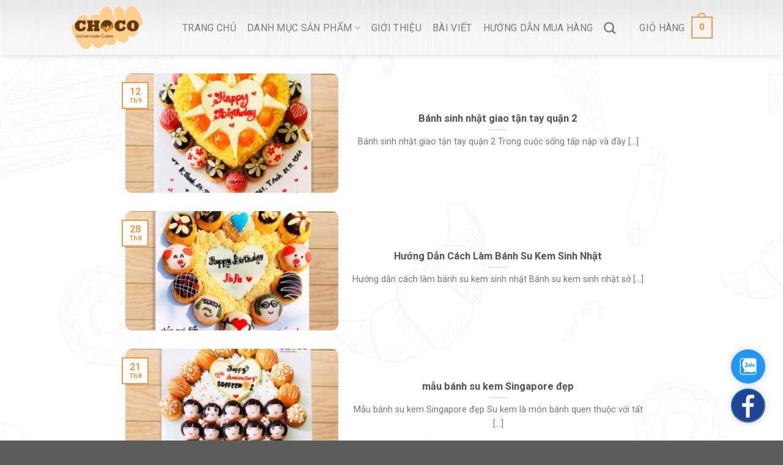

--- FILE ---
content_type: text/html; charset=UTF-8
request_url: https://tiembanhchoco.com/author/chupbi/
body_size: 19243
content:
<!DOCTYPE html>
<!--[if IE 9 ]> <html lang="vi" class="ie9 loading-site no-js"> <![endif]-->
<!--[if IE 8 ]> <html lang="vi" class="ie8 loading-site no-js"> <![endif]-->
<!--[if (gte IE 9)|!(IE)]><!--><html lang="vi" class="loading-site no-js"> <!--<![endif]-->
<head>
	<meta charset="UTF-8" />
	<link rel="profile" href="http://gmpg.org/xfn/11" />
	<link rel="pingback" href="https://tiembanhchoco.com/xmlrpc.php" />

	<script>(function(html){html.className = html.className.replace(/\bno-js\b/,'js')})(document.documentElement);</script>
<meta name='robots' content='index, follow, max-image-preview:large, max-snippet:-1, max-video-preview:-1' />
<meta name="viewport" content="width=device-width, initial-scale=1, maximum-scale=1" />
	<!-- This site is optimized with the Yoast SEO plugin v19.9 - https://yoast.com/wordpress/plugins/seo/ -->
	<title>Choco Chup Bi, Author at Tiệm Bánh Choco</title>
	<link rel="canonical" href="https://tiembanhchoco.com/author/chupbi/" />
	<meta property="og:locale" content="vi_VN" />
	<meta property="og:type" content="profile" />
	<meta property="og:title" content="Choco Chup Bi, Author at Tiệm Bánh Choco" />
	<meta property="og:url" content="https://tiembanhchoco.com/author/chupbi/" />
	<meta property="og:site_name" content="Tiệm Bánh Choco" />
	<meta property="og:image" content="https://secure.gravatar.com/avatar/10a6355dca7f53b775b5e8420d672402?s=500&d=mm&r=g" />
	<meta name="twitter:card" content="summary_large_image" />
	<script type="application/ld+json" class="yoast-schema-graph">{"@context":"https://schema.org","@graph":[{"@type":"ProfilePage","@id":"https://tiembanhchoco.com/author/chupbi/","url":"https://tiembanhchoco.com/author/chupbi/","name":"Choco Chup Bi, Author at Tiệm Bánh Choco","isPartOf":{"@id":"https://tiembanhchoco.com/#website"},"primaryImageOfPage":{"@id":"https://tiembanhchoco.com/author/chupbi/#primaryimage"},"image":{"@id":"https://tiembanhchoco.com/author/chupbi/#primaryimage"},"thumbnailUrl":"https://tiembanhchoco.com/wp-content/uploads/2021/09/132-Copy.jpg","breadcrumb":{"@id":"https://tiembanhchoco.com/author/chupbi/#breadcrumb"},"inLanguage":"vi","potentialAction":[{"@type":"ReadAction","target":["https://tiembanhchoco.com/author/chupbi/"]}]},{"@type":"ImageObject","inLanguage":"vi","@id":"https://tiembanhchoco.com/author/chupbi/#primaryimage","url":"https://tiembanhchoco.com/wp-content/uploads/2021/09/132-Copy.jpg","contentUrl":"https://tiembanhchoco.com/wp-content/uploads/2021/09/132-Copy.jpg","width":1200,"height":1200,"caption":"bánh sinh nhật bông lan trứng muối"},{"@type":"BreadcrumbList","@id":"https://tiembanhchoco.com/author/chupbi/#breadcrumb","itemListElement":[{"@type":"ListItem","position":1,"name":"Home","item":"https://tiembanhchoco.com/"},{"@type":"ListItem","position":2,"name":"Archives for Choco Chup Bi"}]},{"@type":"WebSite","@id":"https://tiembanhchoco.com/#website","url":"https://tiembanhchoco.com/","name":"Tiệm Bánh Choco","description":"Bánh Su Kem Sinh Nhật – Bánh Sinh Nhật","publisher":{"@id":"https://tiembanhchoco.com/#organization"},"potentialAction":[{"@type":"SearchAction","target":{"@type":"EntryPoint","urlTemplate":"https://tiembanhchoco.com/?s={search_term_string}"},"query-input":"required name=search_term_string"}],"inLanguage":"vi"},{"@type":"Organization","@id":"https://tiembanhchoco.com/#organization","name":"Tiệm Bánh Choco","url":"https://tiembanhchoco.com/","logo":{"@type":"ImageObject","inLanguage":"vi","@id":"https://tiembanhchoco.com/#/schema/logo/image/","url":"https://tiembanhchoco.com/wp-content/uploads/2019/11/Logo_CHOCO-01.png","contentUrl":"https://tiembanhchoco.com/wp-content/uploads/2019/11/Logo_CHOCO-01.png","width":122,"height":75,"caption":"Tiệm Bánh Choco"},"image":{"@id":"https://tiembanhchoco.com/#/schema/logo/image/"}},{"@type":"Person","@id":"https://tiembanhchoco.com/#/schema/person/f5cb43a65a367a97dff24c839e58485a","name":"Choco Chup Bi","image":{"@type":"ImageObject","inLanguage":"vi","@id":"https://tiembanhchoco.com/#/schema/person/image/","url":"https://secure.gravatar.com/avatar/10a6355dca7f53b775b5e8420d672402?s=96&d=mm&r=g","contentUrl":"https://secure.gravatar.com/avatar/10a6355dca7f53b775b5e8420d672402?s=96&d=mm&r=g","caption":"Choco Chup Bi"},"mainEntityOfPage":{"@id":"https://tiembanhchoco.com/author/chupbi/"}}]}</script>
	<!-- / Yoast SEO plugin. -->


<link rel='dns-prefetch' href='//cdn.jsdelivr.net' />
<link rel='dns-prefetch' href='//fonts.googleapis.com' />
<link rel='dns-prefetch' href='//s.w.org' />
<link rel="alternate" type="application/rss+xml" title="Dòng thông tin Tiệm Bánh Choco &raquo;" href="https://tiembanhchoco.com/feed/" />
<link rel="alternate" type="application/rss+xml" title="Dòng phản hồi Tiệm Bánh Choco &raquo;" href="https://tiembanhchoco.com/comments/feed/" />
<link rel="alternate" type="application/rss+xml" title="Dòng thông tin: Tiệm Bánh Choco &raquo; bài viết bởi Choco Chup Bi" href="https://tiembanhchoco.com/author/chupbi/feed/" />
<link rel="prefetch" href="https://tiembanhchoco.com/wp-content/themes/flatsome/assets/js/chunk.countup.fe2c1016.js" />
<link rel="prefetch" href="https://tiembanhchoco.com/wp-content/themes/flatsome/assets/js/chunk.sticky-sidebar.a58a6557.js" />
<link rel="prefetch" href="https://tiembanhchoco.com/wp-content/themes/flatsome/assets/js/chunk.tooltips.29144c1c.js" />
<link rel="prefetch" href="https://tiembanhchoco.com/wp-content/themes/flatsome/assets/js/chunk.vendors-popups.947eca5c.js" />
<link rel="prefetch" href="https://tiembanhchoco.com/wp-content/themes/flatsome/assets/js/chunk.vendors-slider.f0d2cbc9.js" />
<script type="text/javascript">
window._wpemojiSettings = {"baseUrl":"https:\/\/s.w.org\/images\/core\/emoji\/14.0.0\/72x72\/","ext":".png","svgUrl":"https:\/\/s.w.org\/images\/core\/emoji\/14.0.0\/svg\/","svgExt":".svg","source":{"concatemoji":"https:\/\/tiembanhchoco.com\/wp-includes\/js\/wp-emoji-release.min.js?ver=6.0.11"}};
/*! This file is auto-generated */
!function(e,a,t){var n,r,o,i=a.createElement("canvas"),p=i.getContext&&i.getContext("2d");function s(e,t){var a=String.fromCharCode,e=(p.clearRect(0,0,i.width,i.height),p.fillText(a.apply(this,e),0,0),i.toDataURL());return p.clearRect(0,0,i.width,i.height),p.fillText(a.apply(this,t),0,0),e===i.toDataURL()}function c(e){var t=a.createElement("script");t.src=e,t.defer=t.type="text/javascript",a.getElementsByTagName("head")[0].appendChild(t)}for(o=Array("flag","emoji"),t.supports={everything:!0,everythingExceptFlag:!0},r=0;r<o.length;r++)t.supports[o[r]]=function(e){if(!p||!p.fillText)return!1;switch(p.textBaseline="top",p.font="600 32px Arial",e){case"flag":return s([127987,65039,8205,9895,65039],[127987,65039,8203,9895,65039])?!1:!s([55356,56826,55356,56819],[55356,56826,8203,55356,56819])&&!s([55356,57332,56128,56423,56128,56418,56128,56421,56128,56430,56128,56423,56128,56447],[55356,57332,8203,56128,56423,8203,56128,56418,8203,56128,56421,8203,56128,56430,8203,56128,56423,8203,56128,56447]);case"emoji":return!s([129777,127995,8205,129778,127999],[129777,127995,8203,129778,127999])}return!1}(o[r]),t.supports.everything=t.supports.everything&&t.supports[o[r]],"flag"!==o[r]&&(t.supports.everythingExceptFlag=t.supports.everythingExceptFlag&&t.supports[o[r]]);t.supports.everythingExceptFlag=t.supports.everythingExceptFlag&&!t.supports.flag,t.DOMReady=!1,t.readyCallback=function(){t.DOMReady=!0},t.supports.everything||(n=function(){t.readyCallback()},a.addEventListener?(a.addEventListener("DOMContentLoaded",n,!1),e.addEventListener("load",n,!1)):(e.attachEvent("onload",n),a.attachEvent("onreadystatechange",function(){"complete"===a.readyState&&t.readyCallback()})),(e=t.source||{}).concatemoji?c(e.concatemoji):e.wpemoji&&e.twemoji&&(c(e.twemoji),c(e.wpemoji)))}(window,document,window._wpemojiSettings);
</script>
<style type="text/css">
img.wp-smiley,
img.emoji {
	display: inline !important;
	border: none !important;
	box-shadow: none !important;
	height: 1em !important;
	width: 1em !important;
	margin: 0 0.07em !important;
	vertical-align: -0.1em !important;
	background: none !important;
	padding: 0 !important;
}
</style>
	<style id='wp-block-library-inline-css' type='text/css'>
:root{--wp-admin-theme-color:#007cba;--wp-admin-theme-color--rgb:0,124,186;--wp-admin-theme-color-darker-10:#006ba1;--wp-admin-theme-color-darker-10--rgb:0,107,161;--wp-admin-theme-color-darker-20:#005a87;--wp-admin-theme-color-darker-20--rgb:0,90,135;--wp-admin-border-width-focus:2px}@media (-webkit-min-device-pixel-ratio:2),(min-resolution:192dpi){:root{--wp-admin-border-width-focus:1.5px}}:root{--wp--preset--font-size--normal:16px;--wp--preset--font-size--huge:42px}:root .has-very-light-gray-background-color{background-color:#eee}:root .has-very-dark-gray-background-color{background-color:#313131}:root .has-very-light-gray-color{color:#eee}:root .has-very-dark-gray-color{color:#313131}:root .has-vivid-green-cyan-to-vivid-cyan-blue-gradient-background{background:linear-gradient(135deg,#00d084,#0693e3)}:root .has-purple-crush-gradient-background{background:linear-gradient(135deg,#34e2e4,#4721fb 50%,#ab1dfe)}:root .has-hazy-dawn-gradient-background{background:linear-gradient(135deg,#faaca8,#dad0ec)}:root .has-subdued-olive-gradient-background{background:linear-gradient(135deg,#fafae1,#67a671)}:root .has-atomic-cream-gradient-background{background:linear-gradient(135deg,#fdd79a,#004a59)}:root .has-nightshade-gradient-background{background:linear-gradient(135deg,#330968,#31cdcf)}:root .has-midnight-gradient-background{background:linear-gradient(135deg,#020381,#2874fc)}.has-regular-font-size{font-size:1em}.has-larger-font-size{font-size:2.625em}.has-normal-font-size{font-size:var(--wp--preset--font-size--normal)}.has-huge-font-size{font-size:var(--wp--preset--font-size--huge)}.has-text-align-center{text-align:center}.has-text-align-left{text-align:left}.has-text-align-right{text-align:right}#end-resizable-editor-section{display:none}.aligncenter{clear:both}.items-justified-left{justify-content:flex-start}.items-justified-center{justify-content:center}.items-justified-right{justify-content:flex-end}.items-justified-space-between{justify-content:space-between}.screen-reader-text{border:0;clip:rect(1px,1px,1px,1px);-webkit-clip-path:inset(50%);clip-path:inset(50%);height:1px;margin:-1px;overflow:hidden;padding:0;position:absolute;width:1px;word-wrap:normal!important}.screen-reader-text:focus{background-color:#ddd;clip:auto!important;-webkit-clip-path:none;clip-path:none;color:#444;display:block;font-size:1em;height:auto;left:5px;line-height:normal;padding:15px 23px 14px;text-decoration:none;top:5px;width:auto;z-index:100000}html :where(.has-border-color),html :where([style*=border-width]){border-style:solid}html :where(img[class*=wp-image-]){height:auto;max-width:100%}
</style>
<link rel='stylesheet' id='contact-form-7-css'  href='https://tiembanhchoco.com/wp-content/plugins/contact-form-7/includes/css/styles.css?ver=5.6.4' type='text/css' media='all' />
<link rel='stylesheet' id='gsb-front-css'  href='https://tiembanhchoco.com/wp-content/plugins/sticky-chat-widget/dist/front/css/front.css?ver=1.3.8' type='text/css' media='all' />
<link rel='stylesheet' id='toc-screen-css'  href='https://tiembanhchoco.com/wp-content/plugins/table-of-contents-plus/screen.min.css?ver=2106' type='text/css' media='all' />
<style id='woocommerce-inline-inline-css' type='text/css'>
.woocommerce form .form-row .required { visibility: visible; }
</style>
<link rel='stylesheet' id='flatsome-main-css'  href='https://tiembanhchoco.com/wp-content/themes/flatsome/assets/css/flatsome.css?ver=3.15.4' type='text/css' media='all' />
<style id='flatsome-main-inline-css' type='text/css'>
@font-face {
				font-family: "fl-icons";
				font-display: block;
				src: url(https://tiembanhchoco.com/wp-content/themes/flatsome/assets/css/icons/fl-icons.eot?v=3.15.4);
				src:
					url(https://tiembanhchoco.com/wp-content/themes/flatsome/assets/css/icons/fl-icons.eot#iefix?v=3.15.4) format("embedded-opentype"),
					url(https://tiembanhchoco.com/wp-content/themes/flatsome/assets/css/icons/fl-icons.woff2?v=3.15.4) format("woff2"),
					url(https://tiembanhchoco.com/wp-content/themes/flatsome/assets/css/icons/fl-icons.ttf?v=3.15.4) format("truetype"),
					url(https://tiembanhchoco.com/wp-content/themes/flatsome/assets/css/icons/fl-icons.woff?v=3.15.4) format("woff"),
					url(https://tiembanhchoco.com/wp-content/themes/flatsome/assets/css/icons/fl-icons.svg?v=3.15.4#fl-icons) format("svg");
			}
</style>
<link rel='stylesheet' id='flatsome-shop-css'  href='https://tiembanhchoco.com/wp-content/themes/flatsome/assets/css/flatsome-shop.css?ver=3.15.4' type='text/css' media='all' />
<link rel='stylesheet' id='flatsome-style-css'  href='https://tiembanhchoco.com/wp-content/themes/flatsome-child/style.css?ver=3.0' type='text/css' media='all' />
<link rel='stylesheet' id='flatsome-googlefonts-css'  href='//fonts.googleapis.com/css?family=Roboto%3Aregular%2C700%2Cregular%2C500italic%7CRoboto+Condensed%3Aregular%2Cregular&#038;display=swap&#038;ver=3.9' type='text/css' media='all' />
<script type='text/javascript' src='https://tiembanhchoco.com/wp-includes/js/jquery/jquery.min.js?ver=3.6.0' id='jquery-core-js'></script>
<script type='text/javascript' src='https://tiembanhchoco.com/wp-includes/js/jquery/jquery-migrate.min.js?ver=3.3.2' id='jquery-migrate-js'></script>
<link rel="https://api.w.org/" href="https://tiembanhchoco.com/wp-json/" /><link rel="alternate" type="application/json" href="https://tiembanhchoco.com/wp-json/wp/v2/users/4" /><link rel="EditURI" type="application/rsd+xml" title="RSD" href="https://tiembanhchoco.com/xmlrpc.php?rsd" />
<link rel="wlwmanifest" type="application/wlwmanifest+xml" href="https://tiembanhchoco.com/wp-includes/wlwmanifest.xml" /> 
<meta name="generator" content="WordPress 6.0.11" />
<meta name="generator" content="WooCommerce 7.0.0" />
<style>.bg{opacity: 0; transition: opacity 1s; -webkit-transition: opacity 1s;} .bg-loaded{opacity: 1;}</style><!--[if IE]><link rel="stylesheet" type="text/css" href="https://tiembanhchoco.com/wp-content/themes/flatsome/assets/css/ie-fallback.css"><script src="//cdnjs.cloudflare.com/ajax/libs/html5shiv/3.6.1/html5shiv.js"></script><script>var head = document.getElementsByTagName('head')[0],style = document.createElement('style');style.type = 'text/css';style.styleSheet.cssText = ':before,:after{content:none !important';head.appendChild(style);setTimeout(function(){head.removeChild(style);}, 0);</script><script src="https://tiembanhchoco.com/wp-content/themes/flatsome/assets/libs/ie-flexibility.js"></script><![endif]--><meta name="google-site-verification" content="rfn61DUkpm4oLecCP5xLS82qI8Sdqrt9qXafJ-tfkFA" />	<noscript><style>.woocommerce-product-gallery{ opacity: 1 !important; }</style></noscript>
	<link rel="icon" href="https://tiembanhchoco.com/wp-content/uploads/2019/10/favi-logo-tiem-banh-su-sinh-nhat-quan-2-tphcm-choco-1-65x65.png" sizes="32x32" />
<link rel="icon" href="https://tiembanhchoco.com/wp-content/uploads/2019/10/favi-logo-tiem-banh-su-sinh-nhat-quan-2-tphcm-choco-1-300x300.png" sizes="192x192" />
<link rel="apple-touch-icon" href="https://tiembanhchoco.com/wp-content/uploads/2019/10/favi-logo-tiem-banh-su-sinh-nhat-quan-2-tphcm-choco-1-300x300.png" />
<meta name="msapplication-TileImage" content="https://tiembanhchoco.com/wp-content/uploads/2019/10/favi-logo-tiem-banh-su-sinh-nhat-quan-2-tphcm-choco-1-300x300.png" />
<style id="custom-css" type="text/css">:root {--primary-color: #f19b4a;}.header-main{height: 90px}#logo img{max-height: 90px}#logo{width:153px;}#logo img{padding:9px 0;}.header-top{min-height: 30px}.transparent .header-main{height: 90px}.transparent #logo img{max-height: 90px}.has-transparent + .page-title:first-of-type,.has-transparent + #main > .page-title,.has-transparent + #main > div > .page-title,.has-transparent + #main .page-header-wrapper:first-of-type .page-title{padding-top: 120px;}.header.show-on-scroll,.stuck .header-main{height:70px!important}.stuck #logo img{max-height: 70px!important}.header-bg-color {background-color: rgba(255,255,255,0.42)}.header-bg-image {background-image: url('https://tiembanhchoco.com/wp-content/uploads/2019/10/background-header-tiem-banh-su-sinh-nhat-quan-2-tphcm-choco.jpg');}.header-bg-image {background-repeat: repeat;}.header-bottom {background-color: #f1f1f1}.stuck .header-main .nav > li > a{line-height: 50px }@media (max-width: 549px) {.header-main{height: 70px}#logo img{max-height: 70px}}.nav-dropdown{border-radius:10px}.nav-dropdown{font-size:100%}/* Color */.accordion-title.active, .has-icon-bg .icon .icon-inner,.logo a, .primary.is-underline, .primary.is-link, .badge-outline .badge-inner, .nav-outline > li.active> a,.nav-outline >li.active > a, .cart-icon strong,[data-color='primary'], .is-outline.primary{color: #f19b4a;}/* Color !important */[data-text-color="primary"]{color: #f19b4a!important;}/* Background Color */[data-text-bg="primary"]{background-color: #f19b4a;}/* Background */.scroll-to-bullets a,.featured-title, .label-new.menu-item > a:after, .nav-pagination > li > .current,.nav-pagination > li > span:hover,.nav-pagination > li > a:hover,.has-hover:hover .badge-outline .badge-inner,button[type="submit"], .button.wc-forward:not(.checkout):not(.checkout-button), .button.submit-button, .button.primary:not(.is-outline),.featured-table .title,.is-outline:hover, .has-icon:hover .icon-label,.nav-dropdown-bold .nav-column li > a:hover, .nav-dropdown.nav-dropdown-bold > li > a:hover, .nav-dropdown-bold.dark .nav-column li > a:hover, .nav-dropdown.nav-dropdown-bold.dark > li > a:hover, .header-vertical-menu__opener ,.is-outline:hover, .tagcloud a:hover,.grid-tools a, input[type='submit']:not(.is-form), .box-badge:hover .box-text, input.button.alt,.nav-box > li > a:hover,.nav-box > li.active > a,.nav-pills > li.active > a ,.current-dropdown .cart-icon strong, .cart-icon:hover strong, .nav-line-bottom > li > a:before, .nav-line-grow > li > a:before, .nav-line > li > a:before,.banner, .header-top, .slider-nav-circle .flickity-prev-next-button:hover svg, .slider-nav-circle .flickity-prev-next-button:hover .arrow, .primary.is-outline:hover, .button.primary:not(.is-outline), input[type='submit'].primary, input[type='submit'].primary, input[type='reset'].button, input[type='button'].primary, .badge-inner{background-color: #f19b4a;}/* Border */.nav-vertical.nav-tabs > li.active > a,.scroll-to-bullets a.active,.nav-pagination > li > .current,.nav-pagination > li > span:hover,.nav-pagination > li > a:hover,.has-hover:hover .badge-outline .badge-inner,.accordion-title.active,.featured-table,.is-outline:hover, .tagcloud a:hover,blockquote, .has-border, .cart-icon strong:after,.cart-icon strong,.blockUI:before, .processing:before,.loading-spin, .slider-nav-circle .flickity-prev-next-button:hover svg, .slider-nav-circle .flickity-prev-next-button:hover .arrow, .primary.is-outline:hover{border-color: #f19b4a}.nav-tabs > li.active > a{border-top-color: #f19b4a}.widget_shopping_cart_content .blockUI.blockOverlay:before { border-left-color: #f19b4a }.woocommerce-checkout-review-order .blockUI.blockOverlay:before { border-left-color: #f19b4a }/* Fill */.slider .flickity-prev-next-button:hover svg,.slider .flickity-prev-next-button:hover .arrow{fill: #f19b4a;}/* Background Color */[data-icon-label]:after, .secondary.is-underline:hover,.secondary.is-outline:hover,.icon-label,.button.secondary:not(.is-outline),.button.alt:not(.is-outline), .badge-inner.on-sale, .button.checkout, .single_add_to_cart_button, .current .breadcrumb-step{ background-color:#f19b4a; }[data-text-bg="secondary"]{background-color: #f19b4a;}/* Color */.secondary.is-underline,.secondary.is-link, .secondary.is-outline,.stars a.active, .star-rating:before, .woocommerce-page .star-rating:before,.star-rating span:before, .color-secondary{color: #f19b4a}/* Color !important */[data-text-color="secondary"]{color: #f19b4a!important;}/* Border */.secondary.is-outline:hover{border-color:#f19b4a}.success.is-underline:hover,.success.is-outline:hover,.success{background-color: #1a8e52}.success-color, .success.is-link, .success.is-outline{color: #1a8e52;}.success-border{border-color: #1a8e52!important;}/* Color !important */[data-text-color="success"]{color: #1a8e52!important;}/* Background Color */[data-text-bg="success"]{background-color: #1a8e52;}body{font-size: 100%;}@media screen and (max-width: 549px){body{font-size: 100%;}}body{font-family:"Roboto", sans-serif}body{font-weight: 0}.nav > li > a {font-family:"Roboto", sans-serif;}.mobile-sidebar-levels-2 .nav > li > ul > li > a {font-family:"Roboto", sans-serif;}.nav > li > a {font-weight: 500;}.mobile-sidebar-levels-2 .nav > li > ul > li > a {font-weight: 500;}h1,h2,h3,h4,h5,h6,.heading-font, .off-canvas-center .nav-sidebar.nav-vertical > li > a{font-family: "Roboto", sans-serif;}h1,h2,h3,h4,h5,h6,.heading-font,.banner h1,.banner h2{font-weight: 700;}.alt-font{font-family: "Roboto Condensed", sans-serif;}.alt-font{font-weight: 0!important;}a{color: #f19b4a;}@media screen and (min-width: 550px){.products .box-vertical .box-image{min-width: 500px!important;width: 500px!important;}}/* Custom CSS */#main {background-image: url(https://tiembanhchoco.com/wp-content/uploads/2019/10/anh-nen-tiem-banh-su-sinh-nhat-quan-2-tphcm-choco.png) !important ; background-repeat: repeat;}.img-inner{border-radius: 10px;}.box-image{border-radius: 10px;}.label-new.menu-item > a:after{content:"New";}.label-hot.menu-item > a:after{content:"Hot";}.label-sale.menu-item > a:after{content:"Sale";}.label-popular.menu-item > a:after{content:"Popular";}</style></head>

<body class="archive author author-chupbi author-4 theme-flatsome woocommerce-no-js header-shadow lightbox nav-dropdown-has-arrow nav-dropdown-has-shadow nav-dropdown-has-border">

<svg xmlns="http://www.w3.org/2000/svg" viewBox="0 0 0 0" width="0" height="0" focusable="false" role="none" style="visibility: hidden; position: absolute; left: -9999px; overflow: hidden;" ><defs><filter id="wp-duotone-dark-grayscale"><feColorMatrix color-interpolation-filters="sRGB" type="matrix" values=" .299 .587 .114 0 0 .299 .587 .114 0 0 .299 .587 .114 0 0 .299 .587 .114 0 0 " /><feComponentTransfer color-interpolation-filters="sRGB" ><feFuncR type="table" tableValues="0 0.49803921568627" /><feFuncG type="table" tableValues="0 0.49803921568627" /><feFuncB type="table" tableValues="0 0.49803921568627" /><feFuncA type="table" tableValues="1 1" /></feComponentTransfer><feComposite in2="SourceGraphic" operator="in" /></filter></defs></svg><svg xmlns="http://www.w3.org/2000/svg" viewBox="0 0 0 0" width="0" height="0" focusable="false" role="none" style="visibility: hidden; position: absolute; left: -9999px; overflow: hidden;" ><defs><filter id="wp-duotone-grayscale"><feColorMatrix color-interpolation-filters="sRGB" type="matrix" values=" .299 .587 .114 0 0 .299 .587 .114 0 0 .299 .587 .114 0 0 .299 .587 .114 0 0 " /><feComponentTransfer color-interpolation-filters="sRGB" ><feFuncR type="table" tableValues="0 1" /><feFuncG type="table" tableValues="0 1" /><feFuncB type="table" tableValues="0 1" /><feFuncA type="table" tableValues="1 1" /></feComponentTransfer><feComposite in2="SourceGraphic" operator="in" /></filter></defs></svg><svg xmlns="http://www.w3.org/2000/svg" viewBox="0 0 0 0" width="0" height="0" focusable="false" role="none" style="visibility: hidden; position: absolute; left: -9999px; overflow: hidden;" ><defs><filter id="wp-duotone-purple-yellow"><feColorMatrix color-interpolation-filters="sRGB" type="matrix" values=" .299 .587 .114 0 0 .299 .587 .114 0 0 .299 .587 .114 0 0 .299 .587 .114 0 0 " /><feComponentTransfer color-interpolation-filters="sRGB" ><feFuncR type="table" tableValues="0.54901960784314 0.98823529411765" /><feFuncG type="table" tableValues="0 1" /><feFuncB type="table" tableValues="0.71764705882353 0.25490196078431" /><feFuncA type="table" tableValues="1 1" /></feComponentTransfer><feComposite in2="SourceGraphic" operator="in" /></filter></defs></svg><svg xmlns="http://www.w3.org/2000/svg" viewBox="0 0 0 0" width="0" height="0" focusable="false" role="none" style="visibility: hidden; position: absolute; left: -9999px; overflow: hidden;" ><defs><filter id="wp-duotone-blue-red"><feColorMatrix color-interpolation-filters="sRGB" type="matrix" values=" .299 .587 .114 0 0 .299 .587 .114 0 0 .299 .587 .114 0 0 .299 .587 .114 0 0 " /><feComponentTransfer color-interpolation-filters="sRGB" ><feFuncR type="table" tableValues="0 1" /><feFuncG type="table" tableValues="0 0.27843137254902" /><feFuncB type="table" tableValues="0.5921568627451 0.27843137254902" /><feFuncA type="table" tableValues="1 1" /></feComponentTransfer><feComposite in2="SourceGraphic" operator="in" /></filter></defs></svg><svg xmlns="http://www.w3.org/2000/svg" viewBox="0 0 0 0" width="0" height="0" focusable="false" role="none" style="visibility: hidden; position: absolute; left: -9999px; overflow: hidden;" ><defs><filter id="wp-duotone-midnight"><feColorMatrix color-interpolation-filters="sRGB" type="matrix" values=" .299 .587 .114 0 0 .299 .587 .114 0 0 .299 .587 .114 0 0 .299 .587 .114 0 0 " /><feComponentTransfer color-interpolation-filters="sRGB" ><feFuncR type="table" tableValues="0 0" /><feFuncG type="table" tableValues="0 0.64705882352941" /><feFuncB type="table" tableValues="0 1" /><feFuncA type="table" tableValues="1 1" /></feComponentTransfer><feComposite in2="SourceGraphic" operator="in" /></filter></defs></svg><svg xmlns="http://www.w3.org/2000/svg" viewBox="0 0 0 0" width="0" height="0" focusable="false" role="none" style="visibility: hidden; position: absolute; left: -9999px; overflow: hidden;" ><defs><filter id="wp-duotone-magenta-yellow"><feColorMatrix color-interpolation-filters="sRGB" type="matrix" values=" .299 .587 .114 0 0 .299 .587 .114 0 0 .299 .587 .114 0 0 .299 .587 .114 0 0 " /><feComponentTransfer color-interpolation-filters="sRGB" ><feFuncR type="table" tableValues="0.78039215686275 1" /><feFuncG type="table" tableValues="0 0.94901960784314" /><feFuncB type="table" tableValues="0.35294117647059 0.47058823529412" /><feFuncA type="table" tableValues="1 1" /></feComponentTransfer><feComposite in2="SourceGraphic" operator="in" /></filter></defs></svg><svg xmlns="http://www.w3.org/2000/svg" viewBox="0 0 0 0" width="0" height="0" focusable="false" role="none" style="visibility: hidden; position: absolute; left: -9999px; overflow: hidden;" ><defs><filter id="wp-duotone-purple-green"><feColorMatrix color-interpolation-filters="sRGB" type="matrix" values=" .299 .587 .114 0 0 .299 .587 .114 0 0 .299 .587 .114 0 0 .299 .587 .114 0 0 " /><feComponentTransfer color-interpolation-filters="sRGB" ><feFuncR type="table" tableValues="0.65098039215686 0.40392156862745" /><feFuncG type="table" tableValues="0 1" /><feFuncB type="table" tableValues="0.44705882352941 0.4" /><feFuncA type="table" tableValues="1 1" /></feComponentTransfer><feComposite in2="SourceGraphic" operator="in" /></filter></defs></svg><svg xmlns="http://www.w3.org/2000/svg" viewBox="0 0 0 0" width="0" height="0" focusable="false" role="none" style="visibility: hidden; position: absolute; left: -9999px; overflow: hidden;" ><defs><filter id="wp-duotone-blue-orange"><feColorMatrix color-interpolation-filters="sRGB" type="matrix" values=" .299 .587 .114 0 0 .299 .587 .114 0 0 .299 .587 .114 0 0 .299 .587 .114 0 0 " /><feComponentTransfer color-interpolation-filters="sRGB" ><feFuncR type="table" tableValues="0.098039215686275 1" /><feFuncG type="table" tableValues="0 0.66274509803922" /><feFuncB type="table" tableValues="0.84705882352941 0.41960784313725" /><feFuncA type="table" tableValues="1 1" /></feComponentTransfer><feComposite in2="SourceGraphic" operator="in" /></filter></defs></svg>
<a class="skip-link screen-reader-text" href="#main">Skip to content</a>

<div id="wrapper">

	
	<header id="header" class="header has-sticky sticky-jump">
		<div class="header-wrapper">
			<div id="top-bar" class="header-top hide-for-sticky nav-dark show-for-medium">
    <div class="flex-row container">
      <div class="flex-col hide-for-medium flex-left">
          <ul class="nav nav-left medium-nav-center nav-small  nav-divided">
                        </ul>
      </div>

      <div class="flex-col hide-for-medium flex-center">
          <ul class="nav nav-center nav-small  nav-divided">
                        </ul>
      </div>

      <div class="flex-col hide-for-medium flex-right">
         <ul class="nav top-bar-nav nav-right nav-small  nav-divided">
                        </ul>
      </div>

            <div class="flex-col show-for-medium flex-grow">
          <ul class="nav nav-center nav-small mobile-nav  nav-divided">
              <li class="html custom html_topbar_left">Đặt hàng nhanh: 0776708098</li>          </ul>
      </div>
      
    </div>
</div>
<div id="masthead" class="header-main ">
      <div class="header-inner flex-row container logo-left medium-logo-center" role="navigation">

          <!-- Logo -->
          <div id="logo" class="flex-col logo">
            
<!-- Header logo -->
<a href="https://tiembanhchoco.com/" title="Tiệm Bánh Choco - Bánh Su Kem Sinh Nhật – Bánh Sinh Nhật" rel="home">
		<img width="1020" height="610" src="https://tiembanhchoco.com/wp-content/uploads/2019/10/logo-tiem-banh-su-sinh-nhat-quan-2-tphcm-choco-1024x612.png" class="header_logo header-logo" alt="Tiệm Bánh Choco"/><img  width="1020" height="898" src="https://tiembanhchoco.com/wp-content/uploads/2019/10/favi-logo-tiem-banh-su-sinh-nhat-quan-2-tphcm-choco-1024x902.png" class="header-logo-dark" alt="Tiệm Bánh Choco"/></a>
          </div>

          <!-- Mobile Left Elements -->
          <div class="flex-col show-for-medium flex-left">
            <ul class="mobile-nav nav nav-left ">
              <li class="nav-icon has-icon">
  		<a href="#" data-open="#main-menu" data-pos="left" data-bg="main-menu-overlay" data-color="" class="is-small" aria-label="Menu" aria-controls="main-menu" aria-expanded="false">
		
		  <i class="icon-menu" ></i>
		  		</a>
	</li>            </ul>
          </div>

          <!-- Left Elements -->
          <div class="flex-col hide-for-medium flex-left
            flex-grow">
            <ul class="header-nav header-nav-main nav nav-left  nav-size-large nav-spacing-medium nav-uppercase" >
              <li id="menu-item-115" class="menu-item menu-item-type-custom menu-item-object-custom menu-item-home menu-item-115 menu-item-design-default"><a href="http://tiembanhchoco.com/" class="nav-top-link">Trang Chủ</a></li>
<li id="menu-item-26504" class="menu-item menu-item-type-post_type menu-item-object-page menu-item-has-children menu-item-26504 menu-item-design-default has-dropdown"><a href="https://tiembanhchoco.com/shop/" class="nav-top-link">Danh Mục Sản Phẩm<i class="icon-angle-down" ></i></a>
<ul class="sub-menu nav-dropdown nav-dropdown-bold">
	<li id="menu-item-26817" class="menu-item menu-item-type-taxonomy menu-item-object-product_cat menu-item-26817"><a href="https://tiembanhchoco.com/product-category/banh-su-kem-sinh-nhat/banh-sinh-nhat-tang-vo-chong-nguoi-yeu/">Bánh Su Kem Sinh Nhật Tặng Vợ, Chồng, Người Yêu</a></li>
	<li id="menu-item-25460" class="menu-item menu-item-type-taxonomy menu-item-object-product_cat menu-item-25460"><a href="https://tiembanhchoco.com/product-category/banh-su-kem-sinh-nhat/banh-sinh-nhat-tang-be-gai/">Bánh Su Kem Sinh Nhật Tặng Bé Gái</a></li>
	<li id="menu-item-25461" class="menu-item menu-item-type-taxonomy menu-item-object-product_cat menu-item-25461"><a href="https://tiembanhchoco.com/product-category/banh-su-kem-sinh-nhat/banh-sinh-nhat-tang-be-trai/">Su Kem Sinh Nhật Tặng bé Trai</a></li>
	<li id="menu-item-25458" class="menu-item menu-item-type-taxonomy menu-item-object-product_cat menu-item-25458"><a href="https://tiembanhchoco.com/product-category/banh-su-kem-sinh-nhat/banh-sinh-nhat-cho-nu/">Bánh Su Kem Sinh Nhật Cho Nữ</a></li>
	<li id="menu-item-25459" class="menu-item menu-item-type-taxonomy menu-item-object-product_cat menu-item-25459"><a href="https://tiembanhchoco.com/product-category/banh-su-kem-sinh-nhat/banh-sinh-nhat-cho-nam/">Bánh Su Kem Sinh Nhật Cho Nam</a></li>
	<li id="menu-item-25463" class="menu-item menu-item-type-taxonomy menu-item-object-product_cat menu-item-25463"><a href="https://tiembanhchoco.com/product-category/banh-su-kem-sinh-nhat/hop-qua-sinh-nhat-y-nghia/">Hộp quà sinh nhật</a></li>
	<li id="menu-item-26597" class="menu-item menu-item-type-taxonomy menu-item-object-product_cat menu-item-26597"><a href="https://tiembanhchoco.com/product-category/su-kem-sinh-nhat-su-kien/">Su kem sinh nhật &amp; Sự kiện</a></li>
	<li id="menu-item-25464" class="menu-item menu-item-type-taxonomy menu-item-object-product_cat menu-item-25464"><a href="https://tiembanhchoco.com/product-category/banh-bong-lan-trung-muoi-ve-hinh/">Bông lan trứng muối vẽ hình</a></li>
	<li id="menu-item-26818" class="menu-item menu-item-type-taxonomy menu-item-object-product_cat menu-item-26818"><a href="https://tiembanhchoco.com/product-category/banh-mousse/">Bánh kem sinh nhật &#8211; Bánh mousse</a></li>
</ul>
</li>
<li id="menu-item-196" class="menu-item menu-item-type-post_type menu-item-object-page menu-item-196 menu-item-design-default"><a href="https://tiembanhchoco.com/gioi-thieu/" class="nav-top-link">Giới thiệu</a></li>
<li id="menu-item-4705" class="menu-item menu-item-type-taxonomy menu-item-object-category menu-item-4705 menu-item-design-default"><a href="https://tiembanhchoco.com/category/bai-viet/" class="nav-top-link">Bài viết</a></li>
<li id="menu-item-26501" class="menu-item menu-item-type-post_type menu-item-object-page menu-item-26501 menu-item-design-default"><a href="https://tiembanhchoco.com/huong-dan-mua-hang/" class="nav-top-link">Hướng Dẫn Mua Hàng</a></li>
<li class="header-search header-search-dropdown has-icon has-dropdown menu-item-has-children">
		<a href="#" aria-label="Tìm kiếm" class="is-small"><i class="icon-search" ></i></a>
		<ul class="nav-dropdown nav-dropdown-bold">
	 	<li class="header-search-form search-form html relative has-icon">
	<div class="header-search-form-wrapper">
		<div class="searchform-wrapper ux-search-box relative is-normal"><form role="search" method="get" class="searchform" action="https://tiembanhchoco.com/">
	<div class="flex-row relative">
						<div class="flex-col flex-grow">
			<label class="screen-reader-text" for="woocommerce-product-search-field-0">Tìm kiếm:</label>
			<input type="search" id="woocommerce-product-search-field-0" class="search-field mb-0" placeholder="Tìm kiếm&hellip;" value="" name="s" />
			<input type="hidden" name="post_type" value="product" />
					</div>
		<div class="flex-col">
			<button type="submit" value="Tìm kiếm" class="ux-search-submit submit-button secondary button icon mb-0" aria-label="Submit">
				<i class="icon-search" ></i>			</button>
		</div>
	</div>
	<div class="live-search-results text-left z-top"></div>
</form>
</div>	</div>
</li>	</ul>
</li>
            </ul>
          </div>

          <!-- Right Elements -->
          <div class="flex-col hide-for-medium flex-right">
            <ul class="header-nav header-nav-main nav nav-right  nav-size-large nav-spacing-medium nav-uppercase">
              <li class="cart-item has-icon has-dropdown">

<a href="https://tiembanhchoco.com/cart/" title="Giỏ hàng" class="header-cart-link is-small">


<span class="header-cart-title">
   Giỏ hàng     </span>

    <span class="cart-icon image-icon">
    <strong>0</strong>
  </span>
  </a>

 <ul class="nav-dropdown nav-dropdown-bold">
    <li class="html widget_shopping_cart">
      <div class="widget_shopping_cart_content">
        

	<p class="woocommerce-mini-cart__empty-message">Chưa có sản phẩm trong giỏ hàng.</p>


      </div>
    </li>
     </ul>

</li>
            </ul>
          </div>

          <!-- Mobile Right Elements -->
          <div class="flex-col show-for-medium flex-right">
            <ul class="mobile-nav nav nav-right ">
              <li class="cart-item has-icon">

      <a href="https://tiembanhchoco.com/cart/" class="header-cart-link off-canvas-toggle nav-top-link is-small" data-open="#cart-popup" data-class="off-canvas-cart" title="Giỏ hàng" data-pos="right">
  
    <span class="cart-icon image-icon">
    <strong>0</strong>
  </span>
  </a>


  <!-- Cart Sidebar Popup -->
  <div id="cart-popup" class="mfp-hide widget_shopping_cart">
  <div class="cart-popup-inner inner-padding">
      <div class="cart-popup-title text-center">
          <h4 class="uppercase">Giỏ hàng</h4>
          <div class="is-divider"></div>
      </div>
      <div class="widget_shopping_cart_content">
          

	<p class="woocommerce-mini-cart__empty-message">Chưa có sản phẩm trong giỏ hàng.</p>


      </div>
             <div class="cart-sidebar-content relative"></div>  </div>
  </div>

</li>
            </ul>
          </div>

      </div>
     
            <div class="container"><div class="top-divider full-width"></div></div>
      </div>
<div class="header-bg-container fill"><div class="header-bg-image fill"></div><div class="header-bg-color fill"></div></div>		</div>
	</header>

	
	<main id="main" class="">

<div id="content" class="blog-wrapper blog-archive page-wrapper">
		
<div class="row align-center">
	<div class="large-10 col">
	
	

	
  
    <div class="row large-columns-1 medium-columns- small-columns-1">
  <div class="col post-item" >
			<div class="col-inner">
			<a href="https://tiembanhchoco.com/banh-sinh-nhat-giao-tan-tay-quan-2/" class="plain">
				<div class="box box-vertical box-text-bottom box-blog-post has-hover">
            					<div class="box-image" style="width:40%;">
  						<div class="image-cover" style="padding-top:56%;">
  							<img width="300" height="300" src="https://tiembanhchoco.com/wp-content/uploads/2021/09/132-Copy-300x300.jpg" class="attachment-medium size-medium wp-post-image" alt="bánh sinh nhật bông lan trứng muối" loading="lazy" srcset="https://tiembanhchoco.com/wp-content/uploads/2021/09/132-Copy-300x300.jpg 300w, https://tiembanhchoco.com/wp-content/uploads/2021/09/132-Copy-1024x1024.jpg 1024w, https://tiembanhchoco.com/wp-content/uploads/2021/09/132-Copy-150x150.jpg 150w, https://tiembanhchoco.com/wp-content/uploads/2021/09/132-Copy-768x768.jpg 768w, https://tiembanhchoco.com/wp-content/uploads/2021/09/132-Copy-500x500.jpg 500w, https://tiembanhchoco.com/wp-content/uploads/2021/09/132-Copy-100x100.jpg 100w, https://tiembanhchoco.com/wp-content/uploads/2021/09/132-Copy.jpg 1200w" sizes="(max-width: 300px) 100vw, 300px" />  							  							  						</div>
  						  					</div>
          					<div class="box-text text-center" >
					<div class="box-text-inner blog-post-inner">

					
										<h5 class="post-title is-large ">Bánh sinh nhật giao tận tay quận 2</h5>
										<div class="is-divider"></div>
										<p class="from_the_blog_excerpt ">Bánh sinh nhật giao tận tay quận 2 Trong cuộc sống tấp nập và đầy [...]					</p>
					                    
					
					
					</div>
					</div>
																<div class="badge absolute top post-date badge-outline">
							<div class="badge-inner">
								<span class="post-date-day">12</span><br>
								<span class="post-date-month is-xsmall">Th9</span>
							</div>
						</div>
									</div>
				</a>
			</div>
		</div><div class="col post-item" >
			<div class="col-inner">
			<a href="https://tiembanhchoco.com/huong-dan-cach-lam-banh-su-kem-sinh-nhat/" class="plain">
				<div class="box box-vertical box-text-bottom box-blog-post has-hover">
            					<div class="box-image" style="width:40%;">
  						<div class="image-cover" style="padding-top:56%;">
  							<img width="300" height="300" src="https://tiembanhchoco.com/wp-content/uploads/2021/08/SN17-Banh-sinh-nhat-tang-nguoi-yeu-12-su-240K-300x300.jpg" class="attachment-medium size-medium wp-post-image" alt="Hướng Dẫn Cách Làm Bánh Su Kem Sinh Nhật" loading="lazy" srcset="https://tiembanhchoco.com/wp-content/uploads/2021/08/SN17-Banh-sinh-nhat-tang-nguoi-yeu-12-su-240K-300x300.jpg 300w, https://tiembanhchoco.com/wp-content/uploads/2021/08/SN17-Banh-sinh-nhat-tang-nguoi-yeu-12-su-240K-500x500.jpg 500w, https://tiembanhchoco.com/wp-content/uploads/2021/08/SN17-Banh-sinh-nhat-tang-nguoi-yeu-12-su-240K-100x100.jpg 100w, https://tiembanhchoco.com/wp-content/uploads/2021/08/SN17-Banh-sinh-nhat-tang-nguoi-yeu-12-su-240K-150x150.jpg 150w, https://tiembanhchoco.com/wp-content/uploads/2021/08/SN17-Banh-sinh-nhat-tang-nguoi-yeu-12-su-240K-768x768.jpg 768w, https://tiembanhchoco.com/wp-content/uploads/2021/08/SN17-Banh-sinh-nhat-tang-nguoi-yeu-12-su-240K-65x65.jpg 65w, https://tiembanhchoco.com/wp-content/uploads/2021/08/SN17-Banh-sinh-nhat-tang-nguoi-yeu-12-su-240K-75x75.jpg 75w, https://tiembanhchoco.com/wp-content/uploads/2021/08/SN17-Banh-sinh-nhat-tang-nguoi-yeu-12-su-240K-140x140.jpg 140w, https://tiembanhchoco.com/wp-content/uploads/2021/08/SN17-Banh-sinh-nhat-tang-nguoi-yeu-12-su-240K-600x600.jpg 600w, https://tiembanhchoco.com/wp-content/uploads/2021/08/SN17-Banh-sinh-nhat-tang-nguoi-yeu-12-su-240K.jpg 800w" sizes="(max-width: 300px) 100vw, 300px" />  							  							  						</div>
  						  					</div>
          					<div class="box-text text-center" >
					<div class="box-text-inner blog-post-inner">

					
										<h5 class="post-title is-large ">Hướng Dẫn Cách Làm Bánh Su Kem Sinh Nhật</h5>
										<div class="is-divider"></div>
										<p class="from_the_blog_excerpt ">Hướng dẫn cách làm bánh su kem sinh nhật Bánh su kem sinh nhật sở [...]					</p>
					                    
					
					
					</div>
					</div>
																<div class="badge absolute top post-date badge-outline">
							<div class="badge-inner">
								<span class="post-date-day">28</span><br>
								<span class="post-date-month is-xsmall">Th8</span>
							</div>
						</div>
									</div>
				</a>
			</div>
		</div><div class="col post-item" >
			<div class="col-inner">
			<a href="https://tiembanhchoco.com/banh-su-kem-singapore-cac-mau-banh-singapore-dep/" class="plain">
				<div class="box box-vertical box-text-bottom box-blog-post has-hover">
            					<div class="box-image" style="width:40%;">
  						<div class="image-cover" style="padding-top:56%;">
  							<img width="300" height="300" src="https://tiembanhchoco.com/wp-content/uploads/2021/08/SN29-Banh-sinh-nhat-ngoi-nha-30-su-380K-300x300.jpg" class="attachment-medium size-medium wp-post-image" alt="bánh su kem sinh nhật quận 2 đẹp" loading="lazy" srcset="https://tiembanhchoco.com/wp-content/uploads/2021/08/SN29-Banh-sinh-nhat-ngoi-nha-30-su-380K-300x300.jpg 300w, https://tiembanhchoco.com/wp-content/uploads/2021/08/SN29-Banh-sinh-nhat-ngoi-nha-30-su-380K-500x500.jpg 500w, https://tiembanhchoco.com/wp-content/uploads/2021/08/SN29-Banh-sinh-nhat-ngoi-nha-30-su-380K-100x100.jpg 100w, https://tiembanhchoco.com/wp-content/uploads/2021/08/SN29-Banh-sinh-nhat-ngoi-nha-30-su-380K-150x150.jpg 150w, https://tiembanhchoco.com/wp-content/uploads/2021/08/SN29-Banh-sinh-nhat-ngoi-nha-30-su-380K-768x768.jpg 768w, https://tiembanhchoco.com/wp-content/uploads/2021/08/SN29-Banh-sinh-nhat-ngoi-nha-30-su-380K-65x65.jpg 65w, https://tiembanhchoco.com/wp-content/uploads/2021/08/SN29-Banh-sinh-nhat-ngoi-nha-30-su-380K-75x75.jpg 75w, https://tiembanhchoco.com/wp-content/uploads/2021/08/SN29-Banh-sinh-nhat-ngoi-nha-30-su-380K-140x140.jpg 140w, https://tiembanhchoco.com/wp-content/uploads/2021/08/SN29-Banh-sinh-nhat-ngoi-nha-30-su-380K-600x600.jpg 600w, https://tiembanhchoco.com/wp-content/uploads/2021/08/SN29-Banh-sinh-nhat-ngoi-nha-30-su-380K.jpg 800w" sizes="(max-width: 300px) 100vw, 300px" />  							  							  						</div>
  						  					</div>
          					<div class="box-text text-center" >
					<div class="box-text-inner blog-post-inner">

					
										<h5 class="post-title is-large ">mẫu bánh su kem Singapore đẹp</h5>
										<div class="is-divider"></div>
										<p class="from_the_blog_excerpt ">Mẫu bánh su kem Singapore đẹp Su kem là món bánh quen thuộc với tất [...]					</p>
					                    
					
					
					</div>
					</div>
																<div class="badge absolute top post-date badge-outline">
							<div class="badge-inner">
								<span class="post-date-day">21</span><br>
								<span class="post-date-month is-xsmall">Th8</span>
							</div>
						</div>
									</div>
				</a>
			</div>
		</div><div class="col post-item" >
			<div class="col-inner">
			<a href="https://tiembanhchoco.com/su-kem-sinh-nhat-tp-thu-duc/" class="plain">
				<div class="box box-vertical box-text-bottom box-blog-post has-hover">
            					<div class="box-image" style="width:40%;">
  						<div class="image-cover" style="padding-top:56%;">
  							<img width="300" height="300" src="https://tiembanhchoco.com/wp-content/uploads/2021/07/146-300x300.jpg" class="attachment-medium size-medium wp-post-image" alt="su kem sinh nhật TP. Thủ Đức" loading="lazy" srcset="https://tiembanhchoco.com/wp-content/uploads/2021/07/146-300x300.jpg 300w, https://tiembanhchoco.com/wp-content/uploads/2021/07/146-150x150.jpg 150w, https://tiembanhchoco.com/wp-content/uploads/2021/07/146-768x768.jpg 768w, https://tiembanhchoco.com/wp-content/uploads/2021/07/146-500x500.jpg 500w, https://tiembanhchoco.com/wp-content/uploads/2021/07/146-100x100.jpg 100w, https://tiembanhchoco.com/wp-content/uploads/2021/07/146.jpg 800w" sizes="(max-width: 300px) 100vw, 300px" />  							  							  						</div>
  						  					</div>
          					<div class="box-text text-center" >
					<div class="box-text-inner blog-post-inner">

					
										<h5 class="post-title is-large ">su kem sinh nhật TP. Thủ Đức</h5>
										<div class="is-divider"></div>
										<p class="from_the_blog_excerpt ">Su kem sinh nhật TP. Thủ Đức Với lớp vỏ mềm dai cùng nhân kem [...]					</p>
					                    
					
					
					</div>
					</div>
																<div class="badge absolute top post-date badge-outline">
							<div class="badge-inner">
								<span class="post-date-day">31</span><br>
								<span class="post-date-month is-xsmall">Th7</span>
							</div>
						</div>
									</div>
				</a>
			</div>
		</div><div class="col post-item" >
			<div class="col-inner">
			<a href="https://tiembanhchoco.com/su-kem-sinh-nhat-ngon-nhat-sai-gon/" class="plain">
				<div class="box box-vertical box-text-bottom box-blog-post has-hover">
            					<div class="box-image" style="width:40%;">
  						<div class="image-cover" style="padding-top:56%;">
  							<img width="300" height="300" src="https://tiembanhchoco.com/wp-content/uploads/2021/07/khi-nao-nen-su-dung-banh-su-kem-sinh-nhat-300x300.jpg" class="attachment-medium size-medium wp-post-image" alt="Khi Nào Nên Sử Dụng Bánh Su Kem Sinh Nhật" loading="lazy" srcset="https://tiembanhchoco.com/wp-content/uploads/2021/07/khi-nao-nen-su-dung-banh-su-kem-sinh-nhat-300x300.jpg 300w, https://tiembanhchoco.com/wp-content/uploads/2021/07/khi-nao-nen-su-dung-banh-su-kem-sinh-nhat-500x500.jpg 500w, https://tiembanhchoco.com/wp-content/uploads/2021/07/khi-nao-nen-su-dung-banh-su-kem-sinh-nhat-100x100.jpg 100w, https://tiembanhchoco.com/wp-content/uploads/2021/07/khi-nao-nen-su-dung-banh-su-kem-sinh-nhat-1024x1024.jpg 1024w, https://tiembanhchoco.com/wp-content/uploads/2021/07/khi-nao-nen-su-dung-banh-su-kem-sinh-nhat-150x150.jpg 150w, https://tiembanhchoco.com/wp-content/uploads/2021/07/khi-nao-nen-su-dung-banh-su-kem-sinh-nhat-768x768.jpg 768w, https://tiembanhchoco.com/wp-content/uploads/2021/07/khi-nao-nen-su-dung-banh-su-kem-sinh-nhat-65x65.jpg 65w, https://tiembanhchoco.com/wp-content/uploads/2021/07/khi-nao-nen-su-dung-banh-su-kem-sinh-nhat-75x75.jpg 75w, https://tiembanhchoco.com/wp-content/uploads/2021/07/khi-nao-nen-su-dung-banh-su-kem-sinh-nhat-140x140.jpg 140w, https://tiembanhchoco.com/wp-content/uploads/2021/07/khi-nao-nen-su-dung-banh-su-kem-sinh-nhat-600x600.jpg 600w, https://tiembanhchoco.com/wp-content/uploads/2021/07/khi-nao-nen-su-dung-banh-su-kem-sinh-nhat.jpg 1200w" sizes="(max-width: 300px) 100vw, 300px" />  							  							  						</div>
  						  					</div>
          					<div class="box-text text-center" >
					<div class="box-text-inner blog-post-inner">

					
										<h5 class="post-title is-large ">su kem sinh nhật ngon nhất sài gòn</h5>
										<div class="is-divider"></div>
										<p class="from_the_blog_excerpt ">Su kem sinh nhật ngon nhất Sài Gòn Bánh su kem sinh nhật là loại [...]					</p>
					                    
					
					
					</div>
					</div>
																<div class="badge absolute top post-date badge-outline">
							<div class="badge-inner">
								<span class="post-date-day">31</span><br>
								<span class="post-date-month is-xsmall">Th7</span>
							</div>
						</div>
									</div>
				</a>
			</div>
		</div><div class="col post-item" >
			<div class="col-inner">
			<a href="https://tiembanhchoco.com/banh-su-kem-sinh-nhat-la-gi/" class="plain">
				<div class="box box-vertical box-text-bottom box-blog-post has-hover">
            					<div class="box-image" style="width:40%;">
  						<div class="image-cover" style="padding-top:56%;">
  							<img width="300" height="300" src="https://tiembanhchoco.com/wp-content/uploads/2021/06/517-300x300.jpg" class="attachment-medium size-medium wp-post-image" alt="bánh su Singapore sinh nhật" loading="lazy" srcset="https://tiembanhchoco.com/wp-content/uploads/2021/06/517-300x300.jpg 300w, https://tiembanhchoco.com/wp-content/uploads/2021/06/517-1024x1024.jpg 1024w, https://tiembanhchoco.com/wp-content/uploads/2021/06/517-150x150.jpg 150w, https://tiembanhchoco.com/wp-content/uploads/2021/06/517-768x768.jpg 768w, https://tiembanhchoco.com/wp-content/uploads/2021/06/517-500x500.jpg 500w, https://tiembanhchoco.com/wp-content/uploads/2021/06/517-100x100.jpg 100w, https://tiembanhchoco.com/wp-content/uploads/2021/06/517.jpg 1221w" sizes="(max-width: 300px) 100vw, 300px" />  							  							  						</div>
  						  					</div>
          					<div class="box-text text-center" >
					<div class="box-text-inner blog-post-inner">

					
										<h5 class="post-title is-large ">Bánh Su Kem Sinh Nhật Là Gì?</h5>
										<div class="is-divider"></div>
										<p class="from_the_blog_excerpt ">Bánh su kem sinh nhật là gì Bài viết chia sẻ tất tần tật với [...]					</p>
					                    
					
					
					</div>
					</div>
																<div class="badge absolute top post-date badge-outline">
							<div class="badge-inner">
								<span class="post-date-day">24</span><br>
								<span class="post-date-month is-xsmall">Th7</span>
							</div>
						</div>
									</div>
				</a>
			</div>
		</div></div>

	</div>

</div>

</div>


</main>

<footer id="footer" class="footer-wrapper">

		<div id="gap-11811393" class="gap-element clearfix" style="display:block; height:auto;">
		
<style>
#gap-11811393 {
  padding-top: 80px;
}
</style>
	</div>
	

	<section class="section" id="section_910419377">
		<div class="bg section-bg fill bg-fill  " >

			
			
			

		</div>

		

		<div class="section-content relative">
			

<div class="row row-collapse align-center"  id="row-1033659263">


	<div id="col-899895651" class="col medium-11 small-11 large-12"  >
				<div class="col-inner box-shadow-2" style="background-color:rgb(255,255,255);" >
			
			

<div class="row row-collapse row-solid"  id="row-1975555218">


	<div id="col-545666022" class="col custom-footer-cta-border-left medium-12 small-12 large-6"  >
				<div class="col-inner text-left"  >
			
			

	<div id="gap-918749928" class="gap-element clearfix" style="display:block; height:auto;">
		
<style>
#gap-918749928 {
  padding-top: 30px;
}
</style>
	</div>
	


		<div class="icon-box featured-box icon-box-left text-left"  >
					<div class="icon-box-img" style="width: 60px">
				<div class="icon">
					<div class="icon-inner" style="color:rgb(244, 99, 8);">
						<img width="240" height="240" src="https://tiembanhchoco.com/wp-content/uploads/2022/10/cup-line.png" class="attachment-medium size-medium" alt="" loading="lazy" srcset="https://tiembanhchoco.com/wp-content/uploads/2022/10/cup-line.png 240w, https://tiembanhchoco.com/wp-content/uploads/2022/10/cup-line-100x100.png 100w, https://tiembanhchoco.com/wp-content/uploads/2022/10/cup-line-150x150.png 150w" sizes="(max-width: 240px) 100vw, 240px" />					</div>
				</div>
			</div>
				<div class="icon-box-text last-reset">
									

<h3><span style="color: #f99b1c;">Cửa hàng</span></h3>
<p>Chi nhánh 1: 99 đường số 6, khu đô thị Lake View, phường An Phú, Tp. Thủ Đức</p>
<p>Chi nhánh 2: 52 Hoa Lan, phường 2, Phú Nhuận, TP.HCM</p>

		</div>
	</div>
	
	
	<div id="gap-780184019" class="gap-element clearfix" style="display:block; height:auto;">
		
<style>
#gap-780184019 {
  padding-top: 30px;
}
</style>
	</div>
	


		<div class="icon-box featured-box icon-box-left text-left"  >
					<div class="icon-box-img" style="width: 60px">
				<div class="icon">
					<div class="icon-inner" >
						<img width="240" height="240" src="https://tiembanhchoco.com/wp-content/uploads/2022/10/whatsapp-line.png" class="attachment-medium size-medium" alt="" loading="lazy" srcset="https://tiembanhchoco.com/wp-content/uploads/2022/10/whatsapp-line.png 240w, https://tiembanhchoco.com/wp-content/uploads/2022/10/whatsapp-line-100x100.png 100w, https://tiembanhchoco.com/wp-content/uploads/2022/10/whatsapp-line-150x150.png 150w" sizes="(max-width: 240px) 100vw, 240px" />					</div>
				</div>
			</div>
				<div class="icon-box-text last-reset">
									

<h3><span style="color: #f99b1c;">Đặt hàng nhanh</span></h3>
<p>0776708098</p>

		</div>
	</div>
	
	

		</div>
				
<style>
#col-545666022 > .col-inner {
  padding: 40px 40px 40px 40px;
}
</style>
	</div>

	

	<div id="col-694341018" class="col custom-footer-cta-border-right medium-12 small-12 large-6"  >
				<div class="col-inner text-left"  >
			
			

	<div id="text-921418808" class="text">
		

<p><iframe src="https://www.google.com/maps/embed?pb=!1m18!1m12!1m3!1d125414.01832836558!2d106.60850516639853!3d10.796903088852721!2m3!1f0!2f0!3f0!3m2!1i1024!2i768!4f13.1!3m3!1m2!1s0x3175291107fe7861%3A0xd9b5180776d512b8!2sB%C3%A1nh%20su%20kem%20Singapore%20sinh%20nh%E1%BA%ADt%20-%20B%C3%A1nh%20sinh%20nh%E1%BA%ADt%20Choco!5e0!3m2!1svi!2s!4v1751261286126!5m2!1svi!2s" width="600" height="450" style="border:0;" allowfullscreen="" loading="lazy" referrerpolicy="no-referrer-when-downgrade"></iframe></p>

		
<style>
#text-921418808 {
  text-align: center;
}
</style>
	</div>
	

		</div>
				
<style>
#col-694341018 > .col-inner {
  padding: 40px 40px 40px 40px;
}
</style>
	</div>

	

</div>

		</div>
				
<style>
#col-899895651 > .col-inner {
  margin: -99px 0px 0px 0px;
  border-radius: 10px;
}
</style>
	</div>

	

</div>
	<div id="gap-54288395" class="gap-element clearfix" style="display:block; height:auto;">
		
<style>
#gap-54288395 {
  padding-top: 50px;
}
</style>
	</div>
	


		</div>

		
<style>
#section_910419377 {
  padding-top: 32px;
  padding-bottom: 32px;
}
#section_910419377 .section-bg.bg-loaded {
  background-image: url(https://tiembanhchoco.com/wp-content/uploads/2022/10/anh-nen-tiem-banh-su-sinh-nhat-quan-2-tphcm-choco-1.png);
}
#section_910419377 .section-bg {
  background-position: 100% 100%;
}
#section_910419377 .ux-shape-divider--top svg {
  height: 150px;
  --divider-top-width: 100%;
}
#section_910419377 .ux-shape-divider--bottom svg {
  height: 150px;
  --divider-width: 100%;
}
</style>
	</section>
	
<div class="absolute-footer dark medium-text-center text-center">
  <div class="container clearfix">

    
    <div class="footer-primary pull-left">
            <div class="copyright-footer">
        Copyright 2026 © <strong>Tiệm Bánh Choco</strong>      </div>
          </div>
  </div>
</div>

<a href="#top" class="back-to-top button icon invert plain fixed bottom z-1 is-outline hide-for-medium circle" id="top-link" aria-label="Go to top"><i class="icon-angle-up" ></i></a>

</footer>

</div>

<div id="main-menu" class="mobile-sidebar no-scrollbar mfp-hide">

	
	<div class="sidebar-menu no-scrollbar ">

		
					<ul class="nav nav-sidebar nav-vertical nav-uppercase" data-tab="1">
				<li class="header-search-form search-form html relative has-icon">
	<div class="header-search-form-wrapper">
		<div class="searchform-wrapper ux-search-box relative is-normal"><form role="search" method="get" class="searchform" action="https://tiembanhchoco.com/">
	<div class="flex-row relative">
						<div class="flex-col flex-grow">
			<label class="screen-reader-text" for="woocommerce-product-search-field-1">Tìm kiếm:</label>
			<input type="search" id="woocommerce-product-search-field-1" class="search-field mb-0" placeholder="Tìm kiếm&hellip;" value="" name="s" />
			<input type="hidden" name="post_type" value="product" />
					</div>
		<div class="flex-col">
			<button type="submit" value="Tìm kiếm" class="ux-search-submit submit-button secondary button icon mb-0" aria-label="Submit">
				<i class="icon-search" ></i>			</button>
		</div>
	</div>
	<div class="live-search-results text-left z-top"></div>
</form>
</div>	</div>
</li><li class="menu-item menu-item-type-custom menu-item-object-custom menu-item-home menu-item-115"><a href="http://tiembanhchoco.com/">Trang Chủ</a></li>
<li class="menu-item menu-item-type-post_type menu-item-object-page menu-item-has-children menu-item-26504"><a href="https://tiembanhchoco.com/shop/">Danh Mục Sản Phẩm</a>
<ul class="sub-menu nav-sidebar-ul children">
	<li class="menu-item menu-item-type-taxonomy menu-item-object-product_cat menu-item-26817"><a href="https://tiembanhchoco.com/product-category/banh-su-kem-sinh-nhat/banh-sinh-nhat-tang-vo-chong-nguoi-yeu/">Bánh Su Kem Sinh Nhật Tặng Vợ, Chồng, Người Yêu</a></li>
	<li class="menu-item menu-item-type-taxonomy menu-item-object-product_cat menu-item-25460"><a href="https://tiembanhchoco.com/product-category/banh-su-kem-sinh-nhat/banh-sinh-nhat-tang-be-gai/">Bánh Su Kem Sinh Nhật Tặng Bé Gái</a></li>
	<li class="menu-item menu-item-type-taxonomy menu-item-object-product_cat menu-item-25461"><a href="https://tiembanhchoco.com/product-category/banh-su-kem-sinh-nhat/banh-sinh-nhat-tang-be-trai/">Su Kem Sinh Nhật Tặng bé Trai</a></li>
	<li class="menu-item menu-item-type-taxonomy menu-item-object-product_cat menu-item-25458"><a href="https://tiembanhchoco.com/product-category/banh-su-kem-sinh-nhat/banh-sinh-nhat-cho-nu/">Bánh Su Kem Sinh Nhật Cho Nữ</a></li>
	<li class="menu-item menu-item-type-taxonomy menu-item-object-product_cat menu-item-25459"><a href="https://tiembanhchoco.com/product-category/banh-su-kem-sinh-nhat/banh-sinh-nhat-cho-nam/">Bánh Su Kem Sinh Nhật Cho Nam</a></li>
	<li class="menu-item menu-item-type-taxonomy menu-item-object-product_cat menu-item-25463"><a href="https://tiembanhchoco.com/product-category/banh-su-kem-sinh-nhat/hop-qua-sinh-nhat-y-nghia/">Hộp quà sinh nhật</a></li>
	<li class="menu-item menu-item-type-taxonomy menu-item-object-product_cat menu-item-26597"><a href="https://tiembanhchoco.com/product-category/su-kem-sinh-nhat-su-kien/">Su kem sinh nhật &amp; Sự kiện</a></li>
	<li class="menu-item menu-item-type-taxonomy menu-item-object-product_cat menu-item-25464"><a href="https://tiembanhchoco.com/product-category/banh-bong-lan-trung-muoi-ve-hinh/">Bông lan trứng muối vẽ hình</a></li>
	<li class="menu-item menu-item-type-taxonomy menu-item-object-product_cat menu-item-26818"><a href="https://tiembanhchoco.com/product-category/banh-mousse/">Bánh kem sinh nhật &#8211; Bánh mousse</a></li>
</ul>
</li>
<li class="menu-item menu-item-type-post_type menu-item-object-page menu-item-196"><a href="https://tiembanhchoco.com/gioi-thieu/">Giới thiệu</a></li>
<li class="menu-item menu-item-type-taxonomy menu-item-object-category menu-item-4705"><a href="https://tiembanhchoco.com/category/bai-viet/">Bài viết</a></li>
<li class="menu-item menu-item-type-post_type menu-item-object-page menu-item-26501"><a href="https://tiembanhchoco.com/huong-dan-mua-hang/">Hướng Dẫn Mua Hàng</a></li>
<li class="account-item has-icon menu-item">
<a href="https://tiembanhchoco.com/my-account/"
    class="nav-top-link nav-top-not-logged-in">
    <span class="header-account-title">
    Đăng nhập  </span>
</a>

</li>
<li class="header-newsletter-item has-icon">

  <a href="#header-newsletter-signup" class="tooltip" title="Sign up for Newsletter">

    <i class="icon-envelop"></i>
    <span class="header-newsletter-title">
      Newsletter    </span>
  </a>

</li><li class="html header-social-icons ml-0">
	<div class="social-icons follow-icons" ><a href="http://url" target="_blank" data-label="Facebook" rel="noopener noreferrer nofollow" class="icon plain facebook tooltip" title="Follow on Facebook" aria-label="Follow on Facebook"><i class="icon-facebook" ></i></a><a href="http://url" target="_blank" rel="noopener noreferrer nofollow" data-label="Instagram" class="icon plain  instagram tooltip" title="Follow on Instagram" aria-label="Follow on Instagram"><i class="icon-instagram" ></i></a><a href="http://url" target="_blank" data-label="Twitter" rel="noopener noreferrer nofollow" class="icon plain  twitter tooltip" title="Follow on Twitter" aria-label="Follow on Twitter"><i class="icon-twitter" ></i></a><a href="mailto:your@email" data-label="E-mail" rel="nofollow" class="icon plain  email tooltip" title="Send us an email" aria-label="Send us an email"><i class="icon-envelop" ></i></a></div></li>			</ul>
		
		
	</div>

	
</div>
    <div id="login-form-popup" class="lightbox-content mfp-hide">
            <div class="woocommerce-notices-wrapper"></div>
<div class="account-container lightbox-inner">

	
			<div class="account-login-inner">

				<h3 class="uppercase">Đăng nhập</h3>

				<form class="woocommerce-form woocommerce-form-login login" method="post">

					
					<p class="woocommerce-form-row woocommerce-form-row--wide form-row form-row-wide">
						<label for="username">Tên tài khoản hoặc địa chỉ email&nbsp;<span class="required">*</span></label>
						<input type="text" class="woocommerce-Input woocommerce-Input--text input-text" name="username" id="username" autocomplete="username" value="" />					</p>
					<p class="woocommerce-form-row woocommerce-form-row--wide form-row form-row-wide">
						<label for="password">Mật khẩu&nbsp;<span class="required">*</span></label>
						<input class="woocommerce-Input woocommerce-Input--text input-text" type="password" name="password" id="password" autocomplete="current-password" />
					</p>

					
					<p class="form-row">
						<label class="woocommerce-form__label woocommerce-form__label-for-checkbox woocommerce-form-login__rememberme">
							<input class="woocommerce-form__input woocommerce-form__input-checkbox" name="rememberme" type="checkbox" id="rememberme" value="forever" /> <span>Ghi nhớ mật khẩu</span>
						</label>
						<input type="hidden" id="woocommerce-login-nonce" name="woocommerce-login-nonce" value="bb15edc77c" /><input type="hidden" name="_wp_http_referer" value="/author/chupbi/" />						<button type="submit" class="woocommerce-button button woocommerce-form-login__submit" name="login" value="Đăng nhập">Đăng nhập</button>
					</p>
					<p class="woocommerce-LostPassword lost_password">
						<a href="https://tiembanhchoco.com/my-account/lost-password/">Quên mật khẩu?</a>
					</p>

					
				</form>
			</div>

			
</div>

          </div>
  	<script type="text/javascript">
		(function () {
			var c = document.body.className;
			c = c.replace(/woocommerce-no-js/, 'woocommerce-js');
			document.body.className = c;
		})();
	</script>
	<style id='wp-block-paragraph-inline-css' type='text/css'>
.is-small-text{font-size:.875em}.is-regular-text{font-size:1em}.is-large-text{font-size:2.25em}.is-larger-text{font-size:3em}.has-drop-cap:not(:focus):first-letter{float:left;font-size:8.4em;line-height:.68;font-weight:100;margin:.05em .1em 0 0;text-transform:uppercase;font-style:normal}p.has-drop-cap.has-background{overflow:hidden}p.has-background{padding:1.25em 2.375em}:where(p.has-text-color:not(.has-link-color)) a{color:inherit}
</style>
<style id='wp-block-heading-inline-css' type='text/css'>
h1.has-background,h2.has-background,h3.has-background,h4.has-background,h5.has-background,h6.has-background{padding:1.25em 2.375em}
</style>
<style id='wp-block-list-inline-css' type='text/css'>
ol,ul{box-sizing:border-box}ol.has-background,ul.has-background{padding:1.25em 2.375em}
</style>
<style id='global-styles-inline-css' type='text/css'>
body{--wp--preset--color--black: #000000;--wp--preset--color--cyan-bluish-gray: #abb8c3;--wp--preset--color--white: #ffffff;--wp--preset--color--pale-pink: #f78da7;--wp--preset--color--vivid-red: #cf2e2e;--wp--preset--color--luminous-vivid-orange: #ff6900;--wp--preset--color--luminous-vivid-amber: #fcb900;--wp--preset--color--light-green-cyan: #7bdcb5;--wp--preset--color--vivid-green-cyan: #00d084;--wp--preset--color--pale-cyan-blue: #8ed1fc;--wp--preset--color--vivid-cyan-blue: #0693e3;--wp--preset--color--vivid-purple: #9b51e0;--wp--preset--gradient--vivid-cyan-blue-to-vivid-purple: linear-gradient(135deg,rgba(6,147,227,1) 0%,rgb(155,81,224) 100%);--wp--preset--gradient--light-green-cyan-to-vivid-green-cyan: linear-gradient(135deg,rgb(122,220,180) 0%,rgb(0,208,130) 100%);--wp--preset--gradient--luminous-vivid-amber-to-luminous-vivid-orange: linear-gradient(135deg,rgba(252,185,0,1) 0%,rgba(255,105,0,1) 100%);--wp--preset--gradient--luminous-vivid-orange-to-vivid-red: linear-gradient(135deg,rgba(255,105,0,1) 0%,rgb(207,46,46) 100%);--wp--preset--gradient--very-light-gray-to-cyan-bluish-gray: linear-gradient(135deg,rgb(238,238,238) 0%,rgb(169,184,195) 100%);--wp--preset--gradient--cool-to-warm-spectrum: linear-gradient(135deg,rgb(74,234,220) 0%,rgb(151,120,209) 20%,rgb(207,42,186) 40%,rgb(238,44,130) 60%,rgb(251,105,98) 80%,rgb(254,248,76) 100%);--wp--preset--gradient--blush-light-purple: linear-gradient(135deg,rgb(255,206,236) 0%,rgb(152,150,240) 100%);--wp--preset--gradient--blush-bordeaux: linear-gradient(135deg,rgb(254,205,165) 0%,rgb(254,45,45) 50%,rgb(107,0,62) 100%);--wp--preset--gradient--luminous-dusk: linear-gradient(135deg,rgb(255,203,112) 0%,rgb(199,81,192) 50%,rgb(65,88,208) 100%);--wp--preset--gradient--pale-ocean: linear-gradient(135deg,rgb(255,245,203) 0%,rgb(182,227,212) 50%,rgb(51,167,181) 100%);--wp--preset--gradient--electric-grass: linear-gradient(135deg,rgb(202,248,128) 0%,rgb(113,206,126) 100%);--wp--preset--gradient--midnight: linear-gradient(135deg,rgb(2,3,129) 0%,rgb(40,116,252) 100%);--wp--preset--duotone--dark-grayscale: url('#wp-duotone-dark-grayscale');--wp--preset--duotone--grayscale: url('#wp-duotone-grayscale');--wp--preset--duotone--purple-yellow: url('#wp-duotone-purple-yellow');--wp--preset--duotone--blue-red: url('#wp-duotone-blue-red');--wp--preset--duotone--midnight: url('#wp-duotone-midnight');--wp--preset--duotone--magenta-yellow: url('#wp-duotone-magenta-yellow');--wp--preset--duotone--purple-green: url('#wp-duotone-purple-green');--wp--preset--duotone--blue-orange: url('#wp-duotone-blue-orange');--wp--preset--font-size--small: 13px;--wp--preset--font-size--medium: 20px;--wp--preset--font-size--large: 36px;--wp--preset--font-size--x-large: 42px;}.has-black-color{color: var(--wp--preset--color--black) !important;}.has-cyan-bluish-gray-color{color: var(--wp--preset--color--cyan-bluish-gray) !important;}.has-white-color{color: var(--wp--preset--color--white) !important;}.has-pale-pink-color{color: var(--wp--preset--color--pale-pink) !important;}.has-vivid-red-color{color: var(--wp--preset--color--vivid-red) !important;}.has-luminous-vivid-orange-color{color: var(--wp--preset--color--luminous-vivid-orange) !important;}.has-luminous-vivid-amber-color{color: var(--wp--preset--color--luminous-vivid-amber) !important;}.has-light-green-cyan-color{color: var(--wp--preset--color--light-green-cyan) !important;}.has-vivid-green-cyan-color{color: var(--wp--preset--color--vivid-green-cyan) !important;}.has-pale-cyan-blue-color{color: var(--wp--preset--color--pale-cyan-blue) !important;}.has-vivid-cyan-blue-color{color: var(--wp--preset--color--vivid-cyan-blue) !important;}.has-vivid-purple-color{color: var(--wp--preset--color--vivid-purple) !important;}.has-black-background-color{background-color: var(--wp--preset--color--black) !important;}.has-cyan-bluish-gray-background-color{background-color: var(--wp--preset--color--cyan-bluish-gray) !important;}.has-white-background-color{background-color: var(--wp--preset--color--white) !important;}.has-pale-pink-background-color{background-color: var(--wp--preset--color--pale-pink) !important;}.has-vivid-red-background-color{background-color: var(--wp--preset--color--vivid-red) !important;}.has-luminous-vivid-orange-background-color{background-color: var(--wp--preset--color--luminous-vivid-orange) !important;}.has-luminous-vivid-amber-background-color{background-color: var(--wp--preset--color--luminous-vivid-amber) !important;}.has-light-green-cyan-background-color{background-color: var(--wp--preset--color--light-green-cyan) !important;}.has-vivid-green-cyan-background-color{background-color: var(--wp--preset--color--vivid-green-cyan) !important;}.has-pale-cyan-blue-background-color{background-color: var(--wp--preset--color--pale-cyan-blue) !important;}.has-vivid-cyan-blue-background-color{background-color: var(--wp--preset--color--vivid-cyan-blue) !important;}.has-vivid-purple-background-color{background-color: var(--wp--preset--color--vivid-purple) !important;}.has-black-border-color{border-color: var(--wp--preset--color--black) !important;}.has-cyan-bluish-gray-border-color{border-color: var(--wp--preset--color--cyan-bluish-gray) !important;}.has-white-border-color{border-color: var(--wp--preset--color--white) !important;}.has-pale-pink-border-color{border-color: var(--wp--preset--color--pale-pink) !important;}.has-vivid-red-border-color{border-color: var(--wp--preset--color--vivid-red) !important;}.has-luminous-vivid-orange-border-color{border-color: var(--wp--preset--color--luminous-vivid-orange) !important;}.has-luminous-vivid-amber-border-color{border-color: var(--wp--preset--color--luminous-vivid-amber) !important;}.has-light-green-cyan-border-color{border-color: var(--wp--preset--color--light-green-cyan) !important;}.has-vivid-green-cyan-border-color{border-color: var(--wp--preset--color--vivid-green-cyan) !important;}.has-pale-cyan-blue-border-color{border-color: var(--wp--preset--color--pale-cyan-blue) !important;}.has-vivid-cyan-blue-border-color{border-color: var(--wp--preset--color--vivid-cyan-blue) !important;}.has-vivid-purple-border-color{border-color: var(--wp--preset--color--vivid-purple) !important;}.has-vivid-cyan-blue-to-vivid-purple-gradient-background{background: var(--wp--preset--gradient--vivid-cyan-blue-to-vivid-purple) !important;}.has-light-green-cyan-to-vivid-green-cyan-gradient-background{background: var(--wp--preset--gradient--light-green-cyan-to-vivid-green-cyan) !important;}.has-luminous-vivid-amber-to-luminous-vivid-orange-gradient-background{background: var(--wp--preset--gradient--luminous-vivid-amber-to-luminous-vivid-orange) !important;}.has-luminous-vivid-orange-to-vivid-red-gradient-background{background: var(--wp--preset--gradient--luminous-vivid-orange-to-vivid-red) !important;}.has-very-light-gray-to-cyan-bluish-gray-gradient-background{background: var(--wp--preset--gradient--very-light-gray-to-cyan-bluish-gray) !important;}.has-cool-to-warm-spectrum-gradient-background{background: var(--wp--preset--gradient--cool-to-warm-spectrum) !important;}.has-blush-light-purple-gradient-background{background: var(--wp--preset--gradient--blush-light-purple) !important;}.has-blush-bordeaux-gradient-background{background: var(--wp--preset--gradient--blush-bordeaux) !important;}.has-luminous-dusk-gradient-background{background: var(--wp--preset--gradient--luminous-dusk) !important;}.has-pale-ocean-gradient-background{background: var(--wp--preset--gradient--pale-ocean) !important;}.has-electric-grass-gradient-background{background: var(--wp--preset--gradient--electric-grass) !important;}.has-midnight-gradient-background{background: var(--wp--preset--gradient--midnight) !important;}.has-small-font-size{font-size: var(--wp--preset--font-size--small) !important;}.has-medium-font-size{font-size: var(--wp--preset--font-size--medium) !important;}.has-large-font-size{font-size: var(--wp--preset--font-size--large) !important;}.has-x-large-font-size{font-size: var(--wp--preset--font-size--x-large) !important;}
</style>
<script type='text/javascript' src='https://tiembanhchoco.com/wp-content/plugins/contact-form-7/includes/swv/js/index.js?ver=5.6.4' id='swv-js'></script>
<script type='text/javascript' id='contact-form-7-js-extra'>
/* <![CDATA[ */
var wpcf7 = {"api":{"root":"https:\/\/tiembanhchoco.com\/wp-json\/","namespace":"contact-form-7\/v1"}};
/* ]]> */
</script>
<script type='text/javascript' src='https://tiembanhchoco.com/wp-content/plugins/contact-form-7/includes/js/index.js?ver=5.6.4' id='contact-form-7-js'></script>
<script type='text/javascript' id='gsb-script-js-extra'>
/* <![CDATA[ */
var gsb_settings = {"buttons":[{"channels":[{"title":"Zalo","bg_color":"#2196F3","bg_hover_color":"#2196F3","text_color":"#ffffff","text_hover_color":"#ffffff","icon":"<svg xmlns=\"http:\/\/www.w3.org\/2000\/svg\" x=\"0px\" y=\"0px\" width=\"50\" height=\"50\" viewBox=\"0 0 50 50\"> <path d=\"M 9 4 C 6.2504839 4 4 6.2504839 4 9 L 4 41 C 4 43.749516 6.2504839 46 9 46 L 41 46 C 43.749516 46 46 43.749516 46 41 L 46 9 C 46 6.2504839 43.749516 4 41 4 L 9 4 z M 9 6 L 15.580078 6 C 12.00899 9.7156859 10 14.518083 10 19.5 C 10 24.66 12.110156 29.599844 15.910156 33.339844 C 16.030156 33.549844 16.129922 34.579531 15.669922 35.769531 C 15.379922 36.519531 14.799687 37.499141 13.679688 37.869141 C 13.249688 38.009141 12.97 38.430859 13 38.880859 C 13.03 39.330859 13.360781 39.710781 13.800781 39.800781 C 16.670781 40.370781 18.529297 39.510078 20.029297 38.830078 C 21.379297 38.210078 22.270625 37.789609 23.640625 38.349609 C 26.440625 39.439609 29.42 40 32.5 40 C 36.593685 40 40.531459 39.000731 44 37.113281 L 44 41 C 44 42.668484 42.668484 44 41 44 L 9 44 C 7.3315161 44 6 42.668484 6 41 L 6 9 C 6 7.3315161 7.3315161 6 9 6 z M 33 15 C 33.55 15 34 15.45 34 16 L 34 25 C 34 25.55 33.55 26 33 26 C 32.45 26 32 25.55 32 25 L 32 16 C 32 15.45 32.45 15 33 15 z M 18 16 L 23 16 C 23.36 16 23.700859 16.199531 23.880859 16.519531 C 24.050859 16.829531 24.039609 17.219297 23.849609 17.529297 L 19.800781 24 L 23 24 C 23.55 24 24 24.45 24 25 C 24 25.55 23.55 26 23 26 L 18 26 C 17.64 26 17.299141 25.800469 17.119141 25.480469 C 16.949141 25.170469 16.960391 24.780703 17.150391 24.470703 L 21.199219 18 L 18 18 C 17.45 18 17 17.55 17 17 C 17 16.45 17.45 16 18 16 z M 27.5 19 C 28.11 19 28.679453 19.169219 29.189453 19.449219 C 29.369453 19.189219 29.65 19 30 19 C 30.55 19 31 19.45 31 20 L 31 25 C 31 25.55 30.55 26 30 26 C 29.65 26 29.369453 25.810781 29.189453 25.550781 C 28.679453 25.830781 28.11 26 27.5 26 C 25.57 26 24 24.43 24 22.5 C 24 20.57 25.57 19 27.5 19 z M 38.5 19 C 40.43 19 42 20.57 42 22.5 C 42 24.43 40.43 26 38.5 26 C 36.57 26 35 24.43 35 22.5 C 35 20.57 36.57 19 38.5 19 z M 27.5 21 C 27.39625 21 27.29502 21.011309 27.197266 21.03125 C 27.001758 21.071133 26.819727 21.148164 26.660156 21.255859 C 26.500586 21.363555 26.363555 21.500586 26.255859 21.660156 C 26.148164 21.819727 26.071133 22.001758 26.03125 22.197266 C 26.011309 22.29502 26 22.39625 26 22.5 C 26 22.60375 26.011309 22.70498 26.03125 22.802734 C 26.051191 22.900488 26.079297 22.994219 26.117188 23.083984 C 26.155078 23.17375 26.202012 23.260059 26.255859 23.339844 C 26.309707 23.419629 26.371641 23.492734 26.439453 23.560547 C 26.507266 23.628359 26.580371 23.690293 26.660156 23.744141 C 26.819727 23.851836 27.001758 23.928867 27.197266 23.96875 C 27.29502 23.988691 27.39625 24 27.5 24 C 27.60375 24 27.70498 23.988691 27.802734 23.96875 C 28.487012 23.82916 29 23.22625 29 22.5 C 29 21.67 28.33 21 27.5 21 z M 38.5 21 C 38.39625 21 38.29502 21.011309 38.197266 21.03125 C 38.099512 21.051191 38.005781 21.079297 37.916016 21.117188 C 37.82625 21.155078 37.739941 21.202012 37.660156 21.255859 C 37.580371 21.309707 37.507266 21.371641 37.439453 21.439453 C 37.303828 21.575078 37.192969 21.736484 37.117188 21.916016 C 37.079297 22.005781 37.051191 22.099512 37.03125 22.197266 C 37.011309 22.29502 37 22.39625 37 22.5 C 37 22.60375 37.011309 22.70498 37.03125 22.802734 C 37.051191 22.900488 37.079297 22.994219 37.117188 23.083984 C 37.155078 23.17375 37.202012 23.260059 37.255859 23.339844 C 37.309707 23.419629 37.371641 23.492734 37.439453 23.560547 C 37.507266 23.628359 37.580371 23.690293 37.660156 23.744141 C 37.739941 23.797988 37.82625 23.844922 37.916016 23.882812 C 38.005781 23.920703 38.099512 23.948809 38.197266 23.96875 C 38.29502 23.988691 38.39625 24 38.5 24 C 38.60375 24 38.70498 23.988691 38.802734 23.96875 C 39.487012 23.82916 40 23.22625 40 22.5 C 40 21.67 39.33 21 38.5 21 z\"><\/path> <\/svg>","href":"https:\/\/zalo.me\/0776708098","for_desktop":"yes","for_mobile":"yes","channel":"zalo","target":"_blank","image_url":"","value":"https:\/\/zalo.me\/0776708098","custom_id":"","custom_class":"","whatsapp_message":"","channelName":"zalo"},{"title":"Fanpage Facebook","bg_color":"#0068aa","bg_hover_color":"#0068aa","text_color":"#ffffff","text_hover_color":"#ffffff","icon":"<svg xmlns=\"http:\/\/www.w3.org\/2000\/svg\" viewBox=\"0 0 512.092 512.092\"><path d=\"M312.453 199.6c-6.066-6.102-12.792-11.5-20.053-16.128a119.47 119.47 0 0 0-64.427-18.859 118.95 118.95 0 0 0-84.48 34.987L34.95 308.23C12.613 330.6.06 360.93.04 392.548c-.042 65.98 53.4 119.5 119.4 119.543a118.7 118.7 0 0 0 84.395-34.816l89.6-89.6c1.628-1.614 2.537-3.816 2.524-6.108-.027-4.713-3.87-8.5-8.583-8.484h-3.413c-18.72.066-37.273-3.53-54.613-10.58a8.53 8.53 0 0 0-9.3 1.877l-64.44 64.5c-20.006 20.006-52.442 20.006-72.448 0s-20.006-52.442 0-72.448l108.97-108.885c20-19.965 52.373-19.965 72.363 0 13.472 12.68 34.486 12.68 47.957 0a34.19 34.19 0 0 0 9.9-21.675 34.14 34.14 0 0 0-9.9-26.282zM477.06 34.993c-46.657-46.657-122.303-46.657-168.96 0l-89.515 89.43c-2.458 2.47-3.167 6.185-1.792 9.387a8.53 8.53 0 0 0 8.021 5.205h3.157a143.38 143.38 0 0 1 54.528 10.667 8.53 8.53 0 0 0 9.3-1.877l64.256-64.17c20.006-20.006 52.442-20.006 72.448 0s20.006 52.442 0 72.448L348.46 236.04l-.683.768-28 27.82c-20 19.965-52.373 19.965-72.363 0-13.472-12.68-34.486-12.68-47.957 0a34.14 34.14 0 0 0-9.899 21.845 34.13 34.13 0 0 0 9.9 26.283c9.877 9.92 21.433 18.008 34.133 23.893 1.792.853 3.584 1.536 5.376 2.304s3.67 1.365 5.46 2.048 3.67 1.28 5.46 1.792l5.035 1.365c3.413.853 6.827 1.536 10.325 2.133 4.214.626 8.458 1.025 12.715 1.195h6.485l5.12-.597c1.877-.085 3.84-.512 6.06-.512h2.9l5.888-.853 2.73-.512 4.95-1.024h.94a119.46 119.46 0 0 0 55.38-31.403l108.63-108.63c46.66-46.657 46.66-122.303.003-168.96z\"\/><\/svg>","href":"https:\/\/fb.com\/Tiembanhchoco","for_desktop":"yes","for_mobile":"yes","channel":"link","target":"_blank","image_url":"https:\/\/tiembanhchoco.com\/wp-content\/uploads\/2025\/06\/pngtree-facebook-social-media-icon-png-image_6315968.png","value":"https:\/\/fb.com\/Tiembanhchoco","custom_id":"","custom_class":"","whatsapp_message":"","channelName":"link"}],"triggers":{"on_scroll":"no","page_scroll":"0","after_seconds":"no","seconds":"0","exit_intent":"no","browser":"yes","on_inactivity":"yes"},"settings":{"view":"icon_view","chat_icon":"chat-line","list_view_title":"How would you like to contact us?","list_view_subtitle":"<p>Welcome!<\/p>","woocommerce_customization":"no","woo_list_view_title":"How would you like to contact us?","woo_list_view_subtitle":"<p>Welcome!<\/p>","list_title_bg":"#1c5fc6","list_title_color":"#ffffff","bg_color":"#1c5fc6","interaction_bg_color":"#1c5fc6","text_color":"#ffffff","interaction_text_color":"#ffffff","icon_size":"56","border_radius":"28","call_to_action":"<p>Li\u00ean h\u1ec7<\/p>","font_family":"","menu_animation":"ginger-menu-slide","animation":"ginger-btn-shockwave","position":"right","position_in_mobile":"no","menu_view":"vertical","show_cta":"all_time","default_state":"open","show_close_button":"no","hide_menu_after_close_click":"yes","has_pending_message":"no","no_of_messages":"1","message_bg_color":"#e64056","message_text_color":"#ffffff","widget_analytics":"no","show_greeting_message":"no","greeting_text":"<p>Hi there! How can we help you?<\/p>\r\n<p>Tap here to start chat with us.<\/p>","greeting_after":"3","greeting_bg_color":"#ffffff","greeting_text_color":"#000000","icon_url":"<div class='chat-button-icon'><svg style=\"enable-background:new 1 -1 100 100;\" version=\"1.1\" viewBox=\"1 -1 100 100\" xml:space=\"preserve\" xmlns=\"http:\/\/www.w3.org\/2000\/svg\" xmlns:xlink=\"http:\/\/www.w3.org\/1999\/xlink\"><path d=\"M82,9.5H20c-5.5,0-10,4.5-10,10v42c0,5.5,4.5,10,10,10h8v17l25-17h29c5.5,0,10-4.5,10-10v-42C92,14,87.5,9.5,82,9.5z   M31.8,29.5h20.4c1.7,0,3,1.3,3,3s-1.3,3-3,3H31.8c-1.6,0-3-1.3-3-3C28.8,30.9,30.1,29.5,31.8,29.5z M68.2,49.5H31.8  c-1.6,0-3-1.3-3-3c0-1.6,1.3-3,3-3h36.4c1.7,0,3,1.3,3,3S69.9,49.5,68.2,49.5z\"\/><\/svg><\/div>","tooltip_settings":{"border_radius":"5","font_size":"16","tooltip_height":"20","bg_color":"#ffffff","text_color":"#000000"}},"custom_css":"","id":"31085","token":"6c75b4385f","client":1}],"ajax_url":"https:\/\/tiembanhchoco.com\/wp-admin\/admin-ajax.php","form_data_nonce":"695131d991"};
/* ]]> */
</script>
<script type='text/javascript' src='https://tiembanhchoco.com/wp-content/plugins/sticky-chat-widget/dist/front/js/script.js?ver=1.3.8' id='gsb-script-js'></script>
<script type='text/javascript' id='toc-front-js-extra'>
/* <![CDATA[ */
var tocplus = {"visibility_show":"show","visibility_hide":"hide","width":"Auto"};
/* ]]> */
</script>
<script type='text/javascript' src='https://tiembanhchoco.com/wp-content/plugins/table-of-contents-plus/front.min.js?ver=2106' id='toc-front-js'></script>
<script type='text/javascript' src='https://tiembanhchoco.com/wp-content/plugins/woocommerce/assets/js/jquery-blockui/jquery.blockUI.min.js?ver=2.7.0-wc.7.0.0' id='jquery-blockui-js'></script>
<script type='text/javascript' id='wc-add-to-cart-js-extra'>
/* <![CDATA[ */
var wc_add_to_cart_params = {"ajax_url":"\/wp-admin\/admin-ajax.php","wc_ajax_url":"\/?wc-ajax=%%endpoint%%","i18n_view_cart":"Xem gi\u1ecf h\u00e0ng","cart_url":"https:\/\/tiembanhchoco.com\/cart\/","is_cart":"","cart_redirect_after_add":"no"};
/* ]]> */
</script>
<script type='text/javascript' src='https://tiembanhchoco.com/wp-content/plugins/woocommerce/assets/js/frontend/add-to-cart.min.js?ver=7.0.0' id='wc-add-to-cart-js'></script>
<script type='text/javascript' src='https://tiembanhchoco.com/wp-content/plugins/woocommerce/assets/js/js-cookie/js.cookie.min.js?ver=2.1.4-wc.7.0.0' id='js-cookie-js'></script>
<script type='text/javascript' id='woocommerce-js-extra'>
/* <![CDATA[ */
var woocommerce_params = {"ajax_url":"\/wp-admin\/admin-ajax.php","wc_ajax_url":"\/?wc-ajax=%%endpoint%%"};
/* ]]> */
</script>
<script type='text/javascript' src='https://tiembanhchoco.com/wp-content/plugins/woocommerce/assets/js/frontend/woocommerce.min.js?ver=7.0.0' id='woocommerce-js'></script>
<script type='text/javascript' id='wc-cart-fragments-js-extra'>
/* <![CDATA[ */
var wc_cart_fragments_params = {"ajax_url":"\/wp-admin\/admin-ajax.php","wc_ajax_url":"\/?wc-ajax=%%endpoint%%","cart_hash_key":"wc_cart_hash_a94f36c23e6c6915607664796a0d3b39","fragment_name":"wc_fragments_a94f36c23e6c6915607664796a0d3b39","request_timeout":"5000"};
/* ]]> */
</script>
<script type='text/javascript' src='https://tiembanhchoco.com/wp-content/plugins/woocommerce/assets/js/frontend/cart-fragments.min.js?ver=7.0.0' id='wc-cart-fragments-js'></script>
<script type='text/javascript' src='https://tiembanhchoco.com/wp-content/themes/flatsome/inc/extensions/flatsome-live-search/flatsome-live-search.js?ver=3.15.4' id='flatsome-live-search-js'></script>
<script type='text/javascript' src='https://tiembanhchoco.com/wp-includes/js/dist/vendor/regenerator-runtime.min.js?ver=0.13.9' id='regenerator-runtime-js'></script>
<script type='text/javascript' src='https://tiembanhchoco.com/wp-includes/js/dist/vendor/wp-polyfill.min.js?ver=3.15.0' id='wp-polyfill-js'></script>
<script type='text/javascript' src='https://tiembanhchoco.com/wp-includes/js/hoverIntent.min.js?ver=1.10.2' id='hoverIntent-js'></script>
<script type='text/javascript' id='flatsome-js-js-extra'>
/* <![CDATA[ */
var flatsomeVars = {"theme":{"version":"3.15.4"},"ajaxurl":"https:\/\/tiembanhchoco.com\/wp-admin\/admin-ajax.php","rtl":"","sticky_height":"70","assets_url":"https:\/\/tiembanhchoco.com\/wp-content\/themes\/flatsome\/assets\/js\/","lightbox":{"close_markup":"<button title=\"%title%\" type=\"button\" class=\"mfp-close\"><svg xmlns=\"http:\/\/www.w3.org\/2000\/svg\" width=\"28\" height=\"28\" viewBox=\"0 0 24 24\" fill=\"none\" stroke=\"currentColor\" stroke-width=\"2\" stroke-linecap=\"round\" stroke-linejoin=\"round\" class=\"feather feather-x\"><line x1=\"18\" y1=\"6\" x2=\"6\" y2=\"18\"><\/line><line x1=\"6\" y1=\"6\" x2=\"18\" y2=\"18\"><\/line><\/svg><\/button>","close_btn_inside":false},"user":{"can_edit_pages":false},"i18n":{"mainMenu":"Main Menu"},"options":{"cookie_notice_version":"1","swatches_layout":false,"swatches_box_select_event":false,"swatches_box_behavior_selected":false,"swatches_box_update_urls":"1","swatches_box_reset":false,"swatches_box_reset_extent":false,"swatches_box_reset_time":300,"search_result_latency":"0"},"is_mini_cart_reveal":"1"};
/* ]]> */
</script>
<script type='text/javascript' src='https://tiembanhchoco.com/wp-content/themes/flatsome/assets/js/flatsome.js?ver=dfed7b62b19c7bfa50899e873935db6f' id='flatsome-js-js'></script>
<script type='text/javascript' src='https://tiembanhchoco.com/wp-content/themes/flatsome/assets/js/woocommerce.js?ver=7a63f7aa2c4bbf851812535d8e4e7958' id='flatsome-theme-woocommerce-js-js'></script>
<!--[if IE]>
<script type='text/javascript' src='https://cdn.jsdelivr.net/npm/intersection-observer-polyfill@0.1.0/dist/IntersectionObserver.js?ver=0.1.0' id='intersection-observer-polyfill-js'></script>
<![endif]-->

</body>
</html>
